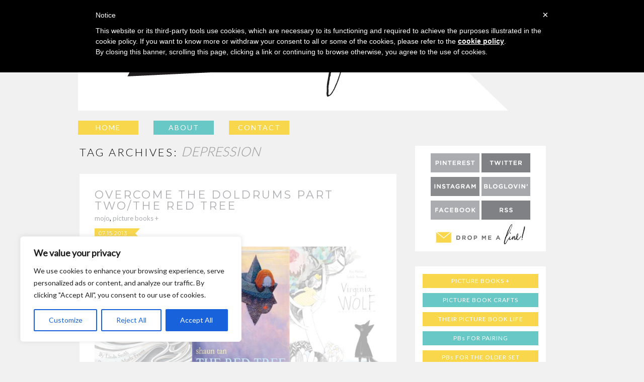

--- FILE ---
content_type: text/html; charset=UTF-8
request_url: https://thispicturebooklife.com/tag/depression/
body_size: 27323
content:
<!DOCTYPE html>
<html lang="en-US">
<head>
<script>
  (function(i,s,o,g,r,a,m){i['GoogleAnalyticsObject']=r;i[r]=i[r]||function(){
  (i[r].q=i[r].q||[]).push(arguments)},i[r].l=1*new Date();a=s.createElement(o),
  m=s.getElementsByTagName(o)[0];a.async=1;a.src=g;m.parentNode.insertBefore(a,m)
  })(window,document,'script','//www.google-analytics.com/analytics.js','ga');

  ga('create', 'UA-42159305-1', 'thispicturebooklife.com');
  ga('send', 'pageview');

</script>
<link href='https://fonts.googleapis.com/css?family=Lato:300,400|Montserrat' rel='stylesheet' type='text/css'>
<script>
//<![CDATA[
var bs_pinButtonURL = "http://i1124.photobucket.com/albums/l574/leap_design/This%20Picture%20Book%20Life/pin-it-button_zps0afddb29.png";
var bs_pinButtonPos = "topright";
var bs_pinPrefix = "";
var bs_pinSuffix = "";
//]]>
</script>
<script src='https://ajax.googleapis.com/ajax/libs/jquery/1.8.2/jquery.min.js' type='text/javascript'></script>
<script id='bs_pinOnHover' src='https://greenlava-code.googlecode.com/svn/trunk/publicscripts/bs_pinOnHoverv1_min.js' type='text/javascript'>
// This Pinterest Hover Button is brought to you by bloggersentral.com.
// Visit http://www.bloggersentral.com/2012/11/pinterest-pin-it-button-on-image-hover.html for details.
// Feel free to use and share, but please keep this notice intact.
</script>
<meta charset="UTF-8" />

<link rel="profile" href="https://gmpg.org/xfn/11" />
<link rel="stylesheet" type="text/css" media="all" href="https://thispicturebooklife.com/wp-content/themes/ThisPictureBookLife-WP/style.css" />
<link rel="pingback" href="https://thispicturebooklife.com/xmlrpc.php" />
<meta name='robots' content='index, follow, max-image-preview:large, max-snippet:-1, max-video-preview:-1' />
	<style>img:is([sizes="auto" i], [sizes^="auto," i]) { contain-intrinsic-size: 3000px 1500px }</style>
	
	<!-- This site is optimized with the Yoast SEO plugin v24.9 - https://yoast.com/wordpress/plugins/seo/ -->
	<title>depression Archives - This Picture Book Life</title>
	<link rel="canonical" href="https://thispicturebooklife.com/tag/depression/" />
	<meta property="og:locale" content="en_US" />
	<meta property="og:type" content="article" />
	<meta property="og:title" content="depression Archives - This Picture Book Life" />
	<meta property="og:url" content="https://thispicturebooklife.com/tag/depression/" />
	<meta property="og:site_name" content="This Picture Book Life" />
	<meta name="twitter:card" content="summary_large_image" />
	<script type="application/ld+json" class="yoast-schema-graph">{"@context":"https://schema.org","@graph":[{"@type":"CollectionPage","@id":"https://thispicturebooklife.com/tag/depression/","url":"https://thispicturebooklife.com/tag/depression/","name":"depression Archives - This Picture Book Life","isPartOf":{"@id":"https://thispicturebooklife.com/#website"},"primaryImageOfPage":{"@id":"https://thispicturebooklife.com/tag/depression/#primaryimage"},"image":{"@id":"https://thispicturebooklife.com/tag/depression/#primaryimage"},"thumbnailUrl":"https://i0.wp.com/thispicturebooklife.com/wp-content/uploads/2013/07/Screen-Shot-2013-07-14-at-5.53.38-PM.png?fit=%2C&ssl=1","breadcrumb":{"@id":"https://thispicturebooklife.com/tag/depression/#breadcrumb"},"inLanguage":"en-US"},{"@type":"ImageObject","inLanguage":"en-US","@id":"https://thispicturebooklife.com/tag/depression/#primaryimage","url":"https://i0.wp.com/thispicturebooklife.com/wp-content/uploads/2013/07/Screen-Shot-2013-07-14-at-5.53.38-PM.png?fit=%2C&ssl=1","contentUrl":"https://i0.wp.com/thispicturebooklife.com/wp-content/uploads/2013/07/Screen-Shot-2013-07-14-at-5.53.38-PM.png?fit=%2C&ssl=1"},{"@type":"BreadcrumbList","@id":"https://thispicturebooklife.com/tag/depression/#breadcrumb","itemListElement":[{"@type":"ListItem","position":1,"name":"Home","item":"https://thispicturebooklife.com/"},{"@type":"ListItem","position":2,"name":"depression"}]},{"@type":"WebSite","@id":"https://thispicturebooklife.com/#website","url":"https://thispicturebooklife.com/","name":"This Picture Book Life","description":"","potentialAction":[{"@type":"SearchAction","target":{"@type":"EntryPoint","urlTemplate":"https://thispicturebooklife.com/?s={search_term_string}"},"query-input":{"@type":"PropertyValueSpecification","valueRequired":true,"valueName":"search_term_string"}}],"inLanguage":"en-US"}]}</script>
	<!-- / Yoast SEO plugin. -->


<link rel='dns-prefetch' href='//secure.gravatar.com' />
<link rel='dns-prefetch' href='//platform-api.sharethis.com' />
<link rel='dns-prefetch' href='//stats.wp.com' />
<link rel='dns-prefetch' href='//use.fontawesome.com' />
<link rel='dns-prefetch' href='//widgets.wp.com' />
<link rel='dns-prefetch' href='//s0.wp.com' />
<link rel='dns-prefetch' href='//0.gravatar.com' />
<link rel='dns-prefetch' href='//1.gravatar.com' />
<link rel='dns-prefetch' href='//2.gravatar.com' />
<link rel='dns-prefetch' href='//jetpack.wordpress.com' />
<link rel='dns-prefetch' href='//public-api.wordpress.com' />
<link rel='dns-prefetch' href='//v0.wordpress.com' />
<link rel='preconnect' href='//i0.wp.com' />
<link rel="alternate" type="application/rss+xml" title="This Picture Book Life &raquo; Feed" href="https://thispicturebooklife.com/feed/" />
<link rel="alternate" type="application/rss+xml" title="This Picture Book Life &raquo; Comments Feed" href="https://thispicturebooklife.com/comments/feed/" />
<link rel="alternate" type="application/rss+xml" title="This Picture Book Life &raquo; depression Tag Feed" href="https://thispicturebooklife.com/tag/depression/feed/" />
<script type="text/javascript">
/* <![CDATA[ */
window._wpemojiSettings = {"baseUrl":"https:\/\/s.w.org\/images\/core\/emoji\/16.0.1\/72x72\/","ext":".png","svgUrl":"https:\/\/s.w.org\/images\/core\/emoji\/16.0.1\/svg\/","svgExt":".svg","source":{"concatemoji":"https:\/\/thispicturebooklife.com\/wp-includes\/js\/wp-emoji-release.min.js?ver=6.8.3"}};
/*! This file is auto-generated */
!function(s,n){var o,i,e;function c(e){try{var t={supportTests:e,timestamp:(new Date).valueOf()};sessionStorage.setItem(o,JSON.stringify(t))}catch(e){}}function p(e,t,n){e.clearRect(0,0,e.canvas.width,e.canvas.height),e.fillText(t,0,0);var t=new Uint32Array(e.getImageData(0,0,e.canvas.width,e.canvas.height).data),a=(e.clearRect(0,0,e.canvas.width,e.canvas.height),e.fillText(n,0,0),new Uint32Array(e.getImageData(0,0,e.canvas.width,e.canvas.height).data));return t.every(function(e,t){return e===a[t]})}function u(e,t){e.clearRect(0,0,e.canvas.width,e.canvas.height),e.fillText(t,0,0);for(var n=e.getImageData(16,16,1,1),a=0;a<n.data.length;a++)if(0!==n.data[a])return!1;return!0}function f(e,t,n,a){switch(t){case"flag":return n(e,"\ud83c\udff3\ufe0f\u200d\u26a7\ufe0f","\ud83c\udff3\ufe0f\u200b\u26a7\ufe0f")?!1:!n(e,"\ud83c\udde8\ud83c\uddf6","\ud83c\udde8\u200b\ud83c\uddf6")&&!n(e,"\ud83c\udff4\udb40\udc67\udb40\udc62\udb40\udc65\udb40\udc6e\udb40\udc67\udb40\udc7f","\ud83c\udff4\u200b\udb40\udc67\u200b\udb40\udc62\u200b\udb40\udc65\u200b\udb40\udc6e\u200b\udb40\udc67\u200b\udb40\udc7f");case"emoji":return!a(e,"\ud83e\udedf")}return!1}function g(e,t,n,a){var r="undefined"!=typeof WorkerGlobalScope&&self instanceof WorkerGlobalScope?new OffscreenCanvas(300,150):s.createElement("canvas"),o=r.getContext("2d",{willReadFrequently:!0}),i=(o.textBaseline="top",o.font="600 32px Arial",{});return e.forEach(function(e){i[e]=t(o,e,n,a)}),i}function t(e){var t=s.createElement("script");t.src=e,t.defer=!0,s.head.appendChild(t)}"undefined"!=typeof Promise&&(o="wpEmojiSettingsSupports",i=["flag","emoji"],n.supports={everything:!0,everythingExceptFlag:!0},e=new Promise(function(e){s.addEventListener("DOMContentLoaded",e,{once:!0})}),new Promise(function(t){var n=function(){try{var e=JSON.parse(sessionStorage.getItem(o));if("object"==typeof e&&"number"==typeof e.timestamp&&(new Date).valueOf()<e.timestamp+604800&&"object"==typeof e.supportTests)return e.supportTests}catch(e){}return null}();if(!n){if("undefined"!=typeof Worker&&"undefined"!=typeof OffscreenCanvas&&"undefined"!=typeof URL&&URL.createObjectURL&&"undefined"!=typeof Blob)try{var e="postMessage("+g.toString()+"("+[JSON.stringify(i),f.toString(),p.toString(),u.toString()].join(",")+"));",a=new Blob([e],{type:"text/javascript"}),r=new Worker(URL.createObjectURL(a),{name:"wpTestEmojiSupports"});return void(r.onmessage=function(e){c(n=e.data),r.terminate(),t(n)})}catch(e){}c(n=g(i,f,p,u))}t(n)}).then(function(e){for(var t in e)n.supports[t]=e[t],n.supports.everything=n.supports.everything&&n.supports[t],"flag"!==t&&(n.supports.everythingExceptFlag=n.supports.everythingExceptFlag&&n.supports[t]);n.supports.everythingExceptFlag=n.supports.everythingExceptFlag&&!n.supports.flag,n.DOMReady=!1,n.readyCallback=function(){n.DOMReady=!0}}).then(function(){return e}).then(function(){var e;n.supports.everything||(n.readyCallback(),(e=n.source||{}).concatemoji?t(e.concatemoji):e.wpemoji&&e.twemoji&&(t(e.twemoji),t(e.wpemoji)))}))}((window,document),window._wpemojiSettings);
/* ]]> */
</script>
<style id='wp-emoji-styles-inline-css' type='text/css'>

	img.wp-smiley, img.emoji {
		display: inline !important;
		border: none !important;
		box-shadow: none !important;
		height: 1em !important;
		width: 1em !important;
		margin: 0 0.07em !important;
		vertical-align: -0.1em !important;
		background: none !important;
		padding: 0 !important;
	}
</style>
<link rel='stylesheet' id='wp-block-library-css' href='https://thispicturebooklife.com/wp-includes/css/dist/block-library/style.min.css?ver=6.8.3' type='text/css' media='all' />
<style id='wp-block-library-theme-inline-css' type='text/css'>
.wp-block-audio :where(figcaption){color:#555;font-size:13px;text-align:center}.is-dark-theme .wp-block-audio :where(figcaption){color:#ffffffa6}.wp-block-audio{margin:0 0 1em}.wp-block-code{border:1px solid #ccc;border-radius:4px;font-family:Menlo,Consolas,monaco,monospace;padding:.8em 1em}.wp-block-embed :where(figcaption){color:#555;font-size:13px;text-align:center}.is-dark-theme .wp-block-embed :where(figcaption){color:#ffffffa6}.wp-block-embed{margin:0 0 1em}.blocks-gallery-caption{color:#555;font-size:13px;text-align:center}.is-dark-theme .blocks-gallery-caption{color:#ffffffa6}:root :where(.wp-block-image figcaption){color:#555;font-size:13px;text-align:center}.is-dark-theme :root :where(.wp-block-image figcaption){color:#ffffffa6}.wp-block-image{margin:0 0 1em}.wp-block-pullquote{border-bottom:4px solid;border-top:4px solid;color:currentColor;margin-bottom:1.75em}.wp-block-pullquote cite,.wp-block-pullquote footer,.wp-block-pullquote__citation{color:currentColor;font-size:.8125em;font-style:normal;text-transform:uppercase}.wp-block-quote{border-left:.25em solid;margin:0 0 1.75em;padding-left:1em}.wp-block-quote cite,.wp-block-quote footer{color:currentColor;font-size:.8125em;font-style:normal;position:relative}.wp-block-quote:where(.has-text-align-right){border-left:none;border-right:.25em solid;padding-left:0;padding-right:1em}.wp-block-quote:where(.has-text-align-center){border:none;padding-left:0}.wp-block-quote.is-large,.wp-block-quote.is-style-large,.wp-block-quote:where(.is-style-plain){border:none}.wp-block-search .wp-block-search__label{font-weight:700}.wp-block-search__button{border:1px solid #ccc;padding:.375em .625em}:where(.wp-block-group.has-background){padding:1.25em 2.375em}.wp-block-separator.has-css-opacity{opacity:.4}.wp-block-separator{border:none;border-bottom:2px solid;margin-left:auto;margin-right:auto}.wp-block-separator.has-alpha-channel-opacity{opacity:1}.wp-block-separator:not(.is-style-wide):not(.is-style-dots){width:100px}.wp-block-separator.has-background:not(.is-style-dots){border-bottom:none;height:1px}.wp-block-separator.has-background:not(.is-style-wide):not(.is-style-dots){height:2px}.wp-block-table{margin:0 0 1em}.wp-block-table td,.wp-block-table th{word-break:normal}.wp-block-table :where(figcaption){color:#555;font-size:13px;text-align:center}.is-dark-theme .wp-block-table :where(figcaption){color:#ffffffa6}.wp-block-video :where(figcaption){color:#555;font-size:13px;text-align:center}.is-dark-theme .wp-block-video :where(figcaption){color:#ffffffa6}.wp-block-video{margin:0 0 1em}:root :where(.wp-block-template-part.has-background){margin-bottom:0;margin-top:0;padding:1.25em 2.375em}
</style>
<style id='classic-theme-styles-inline-css' type='text/css'>
/*! This file is auto-generated */
.wp-block-button__link{color:#fff;background-color:#32373c;border-radius:9999px;box-shadow:none;text-decoration:none;padding:calc(.667em + 2px) calc(1.333em + 2px);font-size:1.125em}.wp-block-file__button{background:#32373c;color:#fff;text-decoration:none}
</style>
<link rel='stylesheet' id='mediaelement-css' href='https://thispicturebooklife.com/wp-includes/js/mediaelement/mediaelementplayer-legacy.min.css?ver=4.2.17' type='text/css' media='all' />
<link rel='stylesheet' id='wp-mediaelement-css' href='https://thispicturebooklife.com/wp-includes/js/mediaelement/wp-mediaelement.min.css?ver=6.8.3' type='text/css' media='all' />
<style id='jetpack-sharing-buttons-style-inline-css' type='text/css'>
.jetpack-sharing-buttons__services-list{display:flex;flex-direction:row;flex-wrap:wrap;gap:0;list-style-type:none;margin:5px;padding:0}.jetpack-sharing-buttons__services-list.has-small-icon-size{font-size:12px}.jetpack-sharing-buttons__services-list.has-normal-icon-size{font-size:16px}.jetpack-sharing-buttons__services-list.has-large-icon-size{font-size:24px}.jetpack-sharing-buttons__services-list.has-huge-icon-size{font-size:36px}@media print{.jetpack-sharing-buttons__services-list{display:none!important}}.editor-styles-wrapper .wp-block-jetpack-sharing-buttons{gap:0;padding-inline-start:0}ul.jetpack-sharing-buttons__services-list.has-background{padding:1.25em 2.375em}
</style>
<style id='global-styles-inline-css' type='text/css'>
:root{--wp--preset--aspect-ratio--square: 1;--wp--preset--aspect-ratio--4-3: 4/3;--wp--preset--aspect-ratio--3-4: 3/4;--wp--preset--aspect-ratio--3-2: 3/2;--wp--preset--aspect-ratio--2-3: 2/3;--wp--preset--aspect-ratio--16-9: 16/9;--wp--preset--aspect-ratio--9-16: 9/16;--wp--preset--color--black: #000;--wp--preset--color--cyan-bluish-gray: #abb8c3;--wp--preset--color--white: #fff;--wp--preset--color--pale-pink: #f78da7;--wp--preset--color--vivid-red: #cf2e2e;--wp--preset--color--luminous-vivid-orange: #ff6900;--wp--preset--color--luminous-vivid-amber: #fcb900;--wp--preset--color--light-green-cyan: #7bdcb5;--wp--preset--color--vivid-green-cyan: #00d084;--wp--preset--color--pale-cyan-blue: #8ed1fc;--wp--preset--color--vivid-cyan-blue: #0693e3;--wp--preset--color--vivid-purple: #9b51e0;--wp--preset--color--blue: #0066cc;--wp--preset--color--medium-gray: #666;--wp--preset--color--light-gray: #f1f1f1;--wp--preset--gradient--vivid-cyan-blue-to-vivid-purple: linear-gradient(135deg,rgba(6,147,227,1) 0%,rgb(155,81,224) 100%);--wp--preset--gradient--light-green-cyan-to-vivid-green-cyan: linear-gradient(135deg,rgb(122,220,180) 0%,rgb(0,208,130) 100%);--wp--preset--gradient--luminous-vivid-amber-to-luminous-vivid-orange: linear-gradient(135deg,rgba(252,185,0,1) 0%,rgba(255,105,0,1) 100%);--wp--preset--gradient--luminous-vivid-orange-to-vivid-red: linear-gradient(135deg,rgba(255,105,0,1) 0%,rgb(207,46,46) 100%);--wp--preset--gradient--very-light-gray-to-cyan-bluish-gray: linear-gradient(135deg,rgb(238,238,238) 0%,rgb(169,184,195) 100%);--wp--preset--gradient--cool-to-warm-spectrum: linear-gradient(135deg,rgb(74,234,220) 0%,rgb(151,120,209) 20%,rgb(207,42,186) 40%,rgb(238,44,130) 60%,rgb(251,105,98) 80%,rgb(254,248,76) 100%);--wp--preset--gradient--blush-light-purple: linear-gradient(135deg,rgb(255,206,236) 0%,rgb(152,150,240) 100%);--wp--preset--gradient--blush-bordeaux: linear-gradient(135deg,rgb(254,205,165) 0%,rgb(254,45,45) 50%,rgb(107,0,62) 100%);--wp--preset--gradient--luminous-dusk: linear-gradient(135deg,rgb(255,203,112) 0%,rgb(199,81,192) 50%,rgb(65,88,208) 100%);--wp--preset--gradient--pale-ocean: linear-gradient(135deg,rgb(255,245,203) 0%,rgb(182,227,212) 50%,rgb(51,167,181) 100%);--wp--preset--gradient--electric-grass: linear-gradient(135deg,rgb(202,248,128) 0%,rgb(113,206,126) 100%);--wp--preset--gradient--midnight: linear-gradient(135deg,rgb(2,3,129) 0%,rgb(40,116,252) 100%);--wp--preset--font-size--small: 13px;--wp--preset--font-size--medium: 20px;--wp--preset--font-size--large: 36px;--wp--preset--font-size--x-large: 42px;--wp--preset--spacing--20: 0.44rem;--wp--preset--spacing--30: 0.67rem;--wp--preset--spacing--40: 1rem;--wp--preset--spacing--50: 1.5rem;--wp--preset--spacing--60: 2.25rem;--wp--preset--spacing--70: 3.38rem;--wp--preset--spacing--80: 5.06rem;--wp--preset--shadow--natural: 6px 6px 9px rgba(0, 0, 0, 0.2);--wp--preset--shadow--deep: 12px 12px 50px rgba(0, 0, 0, 0.4);--wp--preset--shadow--sharp: 6px 6px 0px rgba(0, 0, 0, 0.2);--wp--preset--shadow--outlined: 6px 6px 0px -3px rgba(255, 255, 255, 1), 6px 6px rgba(0, 0, 0, 1);--wp--preset--shadow--crisp: 6px 6px 0px rgba(0, 0, 0, 1);}:where(.is-layout-flex){gap: 0.5em;}:where(.is-layout-grid){gap: 0.5em;}body .is-layout-flex{display: flex;}.is-layout-flex{flex-wrap: wrap;align-items: center;}.is-layout-flex > :is(*, div){margin: 0;}body .is-layout-grid{display: grid;}.is-layout-grid > :is(*, div){margin: 0;}:where(.wp-block-columns.is-layout-flex){gap: 2em;}:where(.wp-block-columns.is-layout-grid){gap: 2em;}:where(.wp-block-post-template.is-layout-flex){gap: 1.25em;}:where(.wp-block-post-template.is-layout-grid){gap: 1.25em;}.has-black-color{color: var(--wp--preset--color--black) !important;}.has-cyan-bluish-gray-color{color: var(--wp--preset--color--cyan-bluish-gray) !important;}.has-white-color{color: var(--wp--preset--color--white) !important;}.has-pale-pink-color{color: var(--wp--preset--color--pale-pink) !important;}.has-vivid-red-color{color: var(--wp--preset--color--vivid-red) !important;}.has-luminous-vivid-orange-color{color: var(--wp--preset--color--luminous-vivid-orange) !important;}.has-luminous-vivid-amber-color{color: var(--wp--preset--color--luminous-vivid-amber) !important;}.has-light-green-cyan-color{color: var(--wp--preset--color--light-green-cyan) !important;}.has-vivid-green-cyan-color{color: var(--wp--preset--color--vivid-green-cyan) !important;}.has-pale-cyan-blue-color{color: var(--wp--preset--color--pale-cyan-blue) !important;}.has-vivid-cyan-blue-color{color: var(--wp--preset--color--vivid-cyan-blue) !important;}.has-vivid-purple-color{color: var(--wp--preset--color--vivid-purple) !important;}.has-black-background-color{background-color: var(--wp--preset--color--black) !important;}.has-cyan-bluish-gray-background-color{background-color: var(--wp--preset--color--cyan-bluish-gray) !important;}.has-white-background-color{background-color: var(--wp--preset--color--white) !important;}.has-pale-pink-background-color{background-color: var(--wp--preset--color--pale-pink) !important;}.has-vivid-red-background-color{background-color: var(--wp--preset--color--vivid-red) !important;}.has-luminous-vivid-orange-background-color{background-color: var(--wp--preset--color--luminous-vivid-orange) !important;}.has-luminous-vivid-amber-background-color{background-color: var(--wp--preset--color--luminous-vivid-amber) !important;}.has-light-green-cyan-background-color{background-color: var(--wp--preset--color--light-green-cyan) !important;}.has-vivid-green-cyan-background-color{background-color: var(--wp--preset--color--vivid-green-cyan) !important;}.has-pale-cyan-blue-background-color{background-color: var(--wp--preset--color--pale-cyan-blue) !important;}.has-vivid-cyan-blue-background-color{background-color: var(--wp--preset--color--vivid-cyan-blue) !important;}.has-vivid-purple-background-color{background-color: var(--wp--preset--color--vivid-purple) !important;}.has-black-border-color{border-color: var(--wp--preset--color--black) !important;}.has-cyan-bluish-gray-border-color{border-color: var(--wp--preset--color--cyan-bluish-gray) !important;}.has-white-border-color{border-color: var(--wp--preset--color--white) !important;}.has-pale-pink-border-color{border-color: var(--wp--preset--color--pale-pink) !important;}.has-vivid-red-border-color{border-color: var(--wp--preset--color--vivid-red) !important;}.has-luminous-vivid-orange-border-color{border-color: var(--wp--preset--color--luminous-vivid-orange) !important;}.has-luminous-vivid-amber-border-color{border-color: var(--wp--preset--color--luminous-vivid-amber) !important;}.has-light-green-cyan-border-color{border-color: var(--wp--preset--color--light-green-cyan) !important;}.has-vivid-green-cyan-border-color{border-color: var(--wp--preset--color--vivid-green-cyan) !important;}.has-pale-cyan-blue-border-color{border-color: var(--wp--preset--color--pale-cyan-blue) !important;}.has-vivid-cyan-blue-border-color{border-color: var(--wp--preset--color--vivid-cyan-blue) !important;}.has-vivid-purple-border-color{border-color: var(--wp--preset--color--vivid-purple) !important;}.has-vivid-cyan-blue-to-vivid-purple-gradient-background{background: var(--wp--preset--gradient--vivid-cyan-blue-to-vivid-purple) !important;}.has-light-green-cyan-to-vivid-green-cyan-gradient-background{background: var(--wp--preset--gradient--light-green-cyan-to-vivid-green-cyan) !important;}.has-luminous-vivid-amber-to-luminous-vivid-orange-gradient-background{background: var(--wp--preset--gradient--luminous-vivid-amber-to-luminous-vivid-orange) !important;}.has-luminous-vivid-orange-to-vivid-red-gradient-background{background: var(--wp--preset--gradient--luminous-vivid-orange-to-vivid-red) !important;}.has-very-light-gray-to-cyan-bluish-gray-gradient-background{background: var(--wp--preset--gradient--very-light-gray-to-cyan-bluish-gray) !important;}.has-cool-to-warm-spectrum-gradient-background{background: var(--wp--preset--gradient--cool-to-warm-spectrum) !important;}.has-blush-light-purple-gradient-background{background: var(--wp--preset--gradient--blush-light-purple) !important;}.has-blush-bordeaux-gradient-background{background: var(--wp--preset--gradient--blush-bordeaux) !important;}.has-luminous-dusk-gradient-background{background: var(--wp--preset--gradient--luminous-dusk) !important;}.has-pale-ocean-gradient-background{background: var(--wp--preset--gradient--pale-ocean) !important;}.has-electric-grass-gradient-background{background: var(--wp--preset--gradient--electric-grass) !important;}.has-midnight-gradient-background{background: var(--wp--preset--gradient--midnight) !important;}.has-small-font-size{font-size: var(--wp--preset--font-size--small) !important;}.has-medium-font-size{font-size: var(--wp--preset--font-size--medium) !important;}.has-large-font-size{font-size: var(--wp--preset--font-size--large) !important;}.has-x-large-font-size{font-size: var(--wp--preset--font-size--x-large) !important;}
:where(.wp-block-post-template.is-layout-flex){gap: 1.25em;}:where(.wp-block-post-template.is-layout-grid){gap: 1.25em;}
:where(.wp-block-columns.is-layout-flex){gap: 2em;}:where(.wp-block-columns.is-layout-grid){gap: 2em;}
:root :where(.wp-block-pullquote){font-size: 1.5em;line-height: 1.6;}
</style>
<link rel='stylesheet' id='jpibfi-style-css' href='https://thispicturebooklife.com/wp-content/plugins/jquery-pin-it-button-for-images/css/client.css?ver=3.0.6' type='text/css' media='all' />
<link rel='stylesheet' id='font-awesome-css' href='https://use.fontawesome.com/releases/v5.5.0/css/all.css?ver=5.5.0' type='text/css' media='all' />
<link rel='stylesheet' id='mc4wp-form-basic-css' href='https://thispicturebooklife.com/wp-content/plugins/mailchimp-for-wp/assets/css/form-basic.css?ver=4.10.3' type='text/css' media='all' />
<link rel='stylesheet' id='twentyten-block-style-css' href='https://thispicturebooklife.com/wp-content/themes/twentyten/blocks.css?ver=20190704' type='text/css' media='all' />
<link rel='stylesheet' id='jetpack_likes-css' href='https://thispicturebooklife.com/wp-content/plugins/jetpack/modules/likes/style.css?ver=14.5' type='text/css' media='all' />
<style id='akismet-widget-style-inline-css' type='text/css'>

			.a-stats {
				--akismet-color-mid-green: #357b49;
				--akismet-color-white: #fff;
				--akismet-color-light-grey: #f6f7f7;

				max-width: 350px;
				width: auto;
			}

			.a-stats * {
				all: unset;
				box-sizing: border-box;
			}

			.a-stats strong {
				font-weight: 600;
			}

			.a-stats a.a-stats__link,
			.a-stats a.a-stats__link:visited,
			.a-stats a.a-stats__link:active {
				background: var(--akismet-color-mid-green);
				border: none;
				box-shadow: none;
				border-radius: 8px;
				color: var(--akismet-color-white);
				cursor: pointer;
				display: block;
				font-family: -apple-system, BlinkMacSystemFont, 'Segoe UI', 'Roboto', 'Oxygen-Sans', 'Ubuntu', 'Cantarell', 'Helvetica Neue', sans-serif;
				font-weight: 500;
				padding: 12px;
				text-align: center;
				text-decoration: none;
				transition: all 0.2s ease;
			}

			/* Extra specificity to deal with TwentyTwentyOne focus style */
			.widget .a-stats a.a-stats__link:focus {
				background: var(--akismet-color-mid-green);
				color: var(--akismet-color-white);
				text-decoration: none;
			}

			.a-stats a.a-stats__link:hover {
				filter: brightness(110%);
				box-shadow: 0 4px 12px rgba(0, 0, 0, 0.06), 0 0 2px rgba(0, 0, 0, 0.16);
			}

			.a-stats .count {
				color: var(--akismet-color-white);
				display: block;
				font-size: 1.5em;
				line-height: 1.4;
				padding: 0 13px;
				white-space: nowrap;
			}
		
</style>
<link rel='stylesheet' id='sharedaddy-css' href='https://thispicturebooklife.com/wp-content/plugins/jetpack/modules/sharedaddy/sharing.css?ver=14.5' type='text/css' media='all' />
<link rel='stylesheet' id='social-logos-css' href='https://thispicturebooklife.com/wp-content/plugins/jetpack/_inc/social-logos/social-logos.min.css?ver=14.5' type='text/css' media='all' />
<script type="text/javascript" id="cookie-law-info-js-extra">
/* <![CDATA[ */
var _ckyConfig = {"_ipData":[],"_assetsURL":"https:\/\/thispicturebooklife.com\/wp-content\/plugins\/cookie-law-info\/lite\/frontend\/images\/","_publicURL":"https:\/\/thispicturebooklife.com","_expiry":"365","_categories":[{"name":"Necessary","slug":"necessary","isNecessary":true,"ccpaDoNotSell":true,"cookies":[],"active":true,"defaultConsent":{"gdpr":true,"ccpa":true}},{"name":"Functional","slug":"functional","isNecessary":false,"ccpaDoNotSell":true,"cookies":[],"active":true,"defaultConsent":{"gdpr":false,"ccpa":false}},{"name":"Analytics","slug":"analytics","isNecessary":false,"ccpaDoNotSell":true,"cookies":[],"active":true,"defaultConsent":{"gdpr":false,"ccpa":false}},{"name":"Performance","slug":"performance","isNecessary":false,"ccpaDoNotSell":true,"cookies":[],"active":true,"defaultConsent":{"gdpr":false,"ccpa":false}},{"name":"Advertisement","slug":"advertisement","isNecessary":false,"ccpaDoNotSell":true,"cookies":[],"active":true,"defaultConsent":{"gdpr":false,"ccpa":false}}],"_activeLaw":"gdpr","_rootDomain":"","_block":"1","_showBanner":"1","_bannerConfig":{"settings":{"type":"box","preferenceCenterType":"popup","position":"bottom-left","applicableLaw":"gdpr"},"behaviours":{"reloadBannerOnAccept":false,"loadAnalyticsByDefault":false,"animations":{"onLoad":"animate","onHide":"sticky"}},"config":{"revisitConsent":{"status":true,"tag":"revisit-consent","position":"bottom-left","meta":{"url":"#"},"styles":{"background-color":"#0056A7"},"elements":{"title":{"type":"text","tag":"revisit-consent-title","status":true,"styles":{"color":"#0056a7"}}}},"preferenceCenter":{"toggle":{"status":true,"tag":"detail-category-toggle","type":"toggle","states":{"active":{"styles":{"background-color":"#1863DC"}},"inactive":{"styles":{"background-color":"#D0D5D2"}}}}},"categoryPreview":{"status":false,"toggle":{"status":true,"tag":"detail-category-preview-toggle","type":"toggle","states":{"active":{"styles":{"background-color":"#1863DC"}},"inactive":{"styles":{"background-color":"#D0D5D2"}}}}},"videoPlaceholder":{"status":true,"styles":{"background-color":"#000000","border-color":"#000000","color":"#ffffff"}},"readMore":{"status":false,"tag":"readmore-button","type":"link","meta":{"noFollow":true,"newTab":true},"styles":{"color":"#1863DC","background-color":"transparent","border-color":"transparent"}},"auditTable":{"status":true},"optOption":{"status":true,"toggle":{"status":true,"tag":"optout-option-toggle","type":"toggle","states":{"active":{"styles":{"background-color":"#1863dc"}},"inactive":{"styles":{"background-color":"#FFFFFF"}}}}}}},"_version":"3.2.10","_logConsent":"1","_tags":[{"tag":"accept-button","styles":{"color":"#FFFFFF","background-color":"#1863DC","border-color":"#1863DC"}},{"tag":"reject-button","styles":{"color":"#1863DC","background-color":"transparent","border-color":"#1863DC"}},{"tag":"settings-button","styles":{"color":"#1863DC","background-color":"transparent","border-color":"#1863DC"}},{"tag":"readmore-button","styles":{"color":"#1863DC","background-color":"transparent","border-color":"transparent"}},{"tag":"donotsell-button","styles":{"color":"#1863DC","background-color":"transparent","border-color":"transparent"}},{"tag":"accept-button","styles":{"color":"#FFFFFF","background-color":"#1863DC","border-color":"#1863DC"}},{"tag":"revisit-consent","styles":{"background-color":"#0056A7"}}],"_shortCodes":[{"key":"cky_readmore","content":"<a href=\"#\" class=\"cky-policy\" aria-label=\"Cookie Policy\" target=\"_blank\" rel=\"noopener\" data-cky-tag=\"readmore-button\">Cookie Policy<\/a>","tag":"readmore-button","status":false,"attributes":{"rel":"nofollow","target":"_blank"}},{"key":"cky_show_desc","content":"<button class=\"cky-show-desc-btn\" data-cky-tag=\"show-desc-button\" aria-label=\"Show more\">Show more<\/button>","tag":"show-desc-button","status":true,"attributes":[]},{"key":"cky_hide_desc","content":"<button class=\"cky-show-desc-btn\" data-cky-tag=\"hide-desc-button\" aria-label=\"Show less\">Show less<\/button>","tag":"hide-desc-button","status":true,"attributes":[]},{"key":"cky_category_toggle_label","content":"[cky_{{status}}_category_label] [cky_preference_{{category_slug}}_title]","tag":"","status":true,"attributes":[]},{"key":"cky_enable_category_label","content":"Enable","tag":"","status":true,"attributes":[]},{"key":"cky_disable_category_label","content":"Disable","tag":"","status":true,"attributes":[]},{"key":"cky_video_placeholder","content":"<div class=\"video-placeholder-normal\" data-cky-tag=\"video-placeholder\" id=\"[UNIQUEID]\"><p class=\"video-placeholder-text-normal\" data-cky-tag=\"placeholder-title\">Please accept cookies to access this content<\/p><\/div>","tag":"","status":true,"attributes":[]},{"key":"cky_enable_optout_label","content":"Enable","tag":"","status":true,"attributes":[]},{"key":"cky_disable_optout_label","content":"Disable","tag":"","status":true,"attributes":[]},{"key":"cky_optout_toggle_label","content":"[cky_{{status}}_optout_label] [cky_optout_option_title]","tag":"","status":true,"attributes":[]},{"key":"cky_optout_option_title","content":"Do Not Sell or Share My Personal Information","tag":"","status":true,"attributes":[]},{"key":"cky_optout_close_label","content":"Close","tag":"","status":true,"attributes":[]}],"_rtl":"","_language":"en","_providersToBlock":[]};
var _ckyStyles = {"css":".cky-overlay{background: #000000; opacity: 0.4; position: fixed; top: 0; left: 0; width: 100%; height: 100%; z-index: 99999999;}.cky-hide{display: none;}.cky-btn-revisit-wrapper{display: flex; align-items: center; justify-content: center; background: #0056a7; width: 45px; height: 45px; border-radius: 50%; position: fixed; z-index: 999999; cursor: pointer;}.cky-revisit-bottom-left{bottom: 15px; left: 15px;}.cky-revisit-bottom-right{bottom: 15px; right: 15px;}.cky-btn-revisit-wrapper .cky-btn-revisit{display: flex; align-items: center; justify-content: center; background: none; border: none; cursor: pointer; position: relative; margin: 0; padding: 0;}.cky-btn-revisit-wrapper .cky-btn-revisit img{max-width: fit-content; margin: 0; height: 30px; width: 30px;}.cky-revisit-bottom-left:hover::before{content: attr(data-tooltip); position: absolute; background: #4e4b66; color: #ffffff; left: calc(100% + 7px); font-size: 12px; line-height: 16px; width: max-content; padding: 4px 8px; border-radius: 4px;}.cky-revisit-bottom-left:hover::after{position: absolute; content: \"\"; border: 5px solid transparent; left: calc(100% + 2px); border-left-width: 0; border-right-color: #4e4b66;}.cky-revisit-bottom-right:hover::before{content: attr(data-tooltip); position: absolute; background: #4e4b66; color: #ffffff; right: calc(100% + 7px); font-size: 12px; line-height: 16px; width: max-content; padding: 4px 8px; border-radius: 4px;}.cky-revisit-bottom-right:hover::after{position: absolute; content: \"\"; border: 5px solid transparent; right: calc(100% + 2px); border-right-width: 0; border-left-color: #4e4b66;}.cky-revisit-hide{display: none;}.cky-consent-container{position: fixed; width: 440px; box-sizing: border-box; z-index: 9999999; border-radius: 6px;}.cky-consent-container .cky-consent-bar{background: #ffffff; border: 1px solid; padding: 20px 26px; box-shadow: 0 -1px 10px 0 #acabab4d; border-radius: 6px;}.cky-box-bottom-left{bottom: 40px; left: 40px;}.cky-box-bottom-right{bottom: 40px; right: 40px;}.cky-box-top-left{top: 40px; left: 40px;}.cky-box-top-right{top: 40px; right: 40px;}.cky-custom-brand-logo-wrapper .cky-custom-brand-logo{width: 100px; height: auto; margin: 0 0 12px 0;}.cky-notice .cky-title{color: #212121; font-weight: 700; font-size: 18px; line-height: 24px; margin: 0 0 12px 0;}.cky-notice-des *,.cky-preference-content-wrapper *,.cky-accordion-header-des *,.cky-gpc-wrapper .cky-gpc-desc *{font-size: 14px;}.cky-notice-des{color: #212121; font-size: 14px; line-height: 24px; font-weight: 400;}.cky-notice-des img{height: 25px; width: 25px;}.cky-consent-bar .cky-notice-des p,.cky-gpc-wrapper .cky-gpc-desc p,.cky-preference-body-wrapper .cky-preference-content-wrapper p,.cky-accordion-header-wrapper .cky-accordion-header-des p,.cky-cookie-des-table li div:last-child p{color: inherit; margin-top: 0; overflow-wrap: break-word;}.cky-notice-des P:last-child,.cky-preference-content-wrapper p:last-child,.cky-cookie-des-table li div:last-child p:last-child,.cky-gpc-wrapper .cky-gpc-desc p:last-child{margin-bottom: 0;}.cky-notice-des a.cky-policy,.cky-notice-des button.cky-policy{font-size: 14px; color: #1863dc; white-space: nowrap; cursor: pointer; background: transparent; border: 1px solid; text-decoration: underline;}.cky-notice-des button.cky-policy{padding: 0;}.cky-notice-des a.cky-policy:focus-visible,.cky-notice-des button.cky-policy:focus-visible,.cky-preference-content-wrapper .cky-show-desc-btn:focus-visible,.cky-accordion-header .cky-accordion-btn:focus-visible,.cky-preference-header .cky-btn-close:focus-visible,.cky-switch input[type=\"checkbox\"]:focus-visible,.cky-footer-wrapper a:focus-visible,.cky-btn:focus-visible{outline: 2px solid #1863dc; outline-offset: 2px;}.cky-btn:focus:not(:focus-visible),.cky-accordion-header .cky-accordion-btn:focus:not(:focus-visible),.cky-preference-content-wrapper .cky-show-desc-btn:focus:not(:focus-visible),.cky-btn-revisit-wrapper .cky-btn-revisit:focus:not(:focus-visible),.cky-preference-header .cky-btn-close:focus:not(:focus-visible),.cky-consent-bar .cky-banner-btn-close:focus:not(:focus-visible){outline: 0;}button.cky-show-desc-btn:not(:hover):not(:active){color: #1863dc; background: transparent;}button.cky-accordion-btn:not(:hover):not(:active),button.cky-banner-btn-close:not(:hover):not(:active),button.cky-btn-revisit:not(:hover):not(:active),button.cky-btn-close:not(:hover):not(:active){background: transparent;}.cky-consent-bar button:hover,.cky-modal.cky-modal-open button:hover,.cky-consent-bar button:focus,.cky-modal.cky-modal-open button:focus{text-decoration: none;}.cky-notice-btn-wrapper{display: flex; justify-content: flex-start; align-items: center; flex-wrap: wrap; margin-top: 16px;}.cky-notice-btn-wrapper .cky-btn{text-shadow: none; box-shadow: none;}.cky-btn{flex: auto; max-width: 100%; font-size: 14px; font-family: inherit; line-height: 24px; padding: 8px; font-weight: 500; margin: 0 8px 0 0; border-radius: 2px; cursor: pointer; text-align: center; text-transform: none; min-height: 0;}.cky-btn:hover{opacity: 0.8;}.cky-btn-customize{color: #1863dc; background: transparent; border: 2px solid #1863dc;}.cky-btn-reject{color: #1863dc; background: transparent; border: 2px solid #1863dc;}.cky-btn-accept{background: #1863dc; color: #ffffff; border: 2px solid #1863dc;}.cky-btn:last-child{margin-right: 0;}@media (max-width: 576px){.cky-box-bottom-left{bottom: 0; left: 0;}.cky-box-bottom-right{bottom: 0; right: 0;}.cky-box-top-left{top: 0; left: 0;}.cky-box-top-right{top: 0; right: 0;}}@media (max-width: 440px){.cky-box-bottom-left, .cky-box-bottom-right, .cky-box-top-left, .cky-box-top-right{width: 100%; max-width: 100%;}.cky-consent-container .cky-consent-bar{padding: 20px 0;}.cky-custom-brand-logo-wrapper, .cky-notice .cky-title, .cky-notice-des, .cky-notice-btn-wrapper{padding: 0 24px;}.cky-notice-des{max-height: 40vh; overflow-y: scroll;}.cky-notice-btn-wrapper{flex-direction: column; margin-top: 0;}.cky-btn{width: 100%; margin: 10px 0 0 0;}.cky-notice-btn-wrapper .cky-btn-customize{order: 2;}.cky-notice-btn-wrapper .cky-btn-reject{order: 3;}.cky-notice-btn-wrapper .cky-btn-accept{order: 1; margin-top: 16px;}}@media (max-width: 352px){.cky-notice .cky-title{font-size: 16px;}.cky-notice-des *{font-size: 12px;}.cky-notice-des, .cky-btn{font-size: 12px;}}.cky-modal.cky-modal-open{display: flex; visibility: visible; -webkit-transform: translate(-50%, -50%); -moz-transform: translate(-50%, -50%); -ms-transform: translate(-50%, -50%); -o-transform: translate(-50%, -50%); transform: translate(-50%, -50%); top: 50%; left: 50%; transition: all 1s ease;}.cky-modal{box-shadow: 0 32px 68px rgba(0, 0, 0, 0.3); margin: 0 auto; position: fixed; max-width: 100%; background: #ffffff; top: 50%; box-sizing: border-box; border-radius: 6px; z-index: 999999999; color: #212121; -webkit-transform: translate(-50%, 100%); -moz-transform: translate(-50%, 100%); -ms-transform: translate(-50%, 100%); -o-transform: translate(-50%, 100%); transform: translate(-50%, 100%); visibility: hidden; transition: all 0s ease;}.cky-preference-center{max-height: 79vh; overflow: hidden; width: 845px; overflow: hidden; flex: 1 1 0; display: flex; flex-direction: column; border-radius: 6px;}.cky-preference-header{display: flex; align-items: center; justify-content: space-between; padding: 22px 24px; border-bottom: 1px solid;}.cky-preference-header .cky-preference-title{font-size: 18px; font-weight: 700; line-height: 24px;}.cky-preference-header .cky-btn-close{margin: 0; cursor: pointer; vertical-align: middle; padding: 0; background: none; border: none; width: auto; height: auto; min-height: 0; line-height: 0; text-shadow: none; box-shadow: none;}.cky-preference-header .cky-btn-close img{margin: 0; height: 10px; width: 10px;}.cky-preference-body-wrapper{padding: 0 24px; flex: 1; overflow: auto; box-sizing: border-box;}.cky-preference-content-wrapper,.cky-gpc-wrapper .cky-gpc-desc{font-size: 14px; line-height: 24px; font-weight: 400; padding: 12px 0;}.cky-preference-content-wrapper{border-bottom: 1px solid;}.cky-preference-content-wrapper img{height: 25px; width: 25px;}.cky-preference-content-wrapper .cky-show-desc-btn{font-size: 14px; font-family: inherit; color: #1863dc; text-decoration: none; line-height: 24px; padding: 0; margin: 0; white-space: nowrap; cursor: pointer; background: transparent; border-color: transparent; text-transform: none; min-height: 0; text-shadow: none; box-shadow: none;}.cky-accordion-wrapper{margin-bottom: 10px;}.cky-accordion{border-bottom: 1px solid;}.cky-accordion:last-child{border-bottom: none;}.cky-accordion .cky-accordion-item{display: flex; margin-top: 10px;}.cky-accordion .cky-accordion-body{display: none;}.cky-accordion.cky-accordion-active .cky-accordion-body{display: block; padding: 0 22px; margin-bottom: 16px;}.cky-accordion-header-wrapper{cursor: pointer; width: 100%;}.cky-accordion-item .cky-accordion-header{display: flex; justify-content: space-between; align-items: center;}.cky-accordion-header .cky-accordion-btn{font-size: 16px; font-family: inherit; color: #212121; line-height: 24px; background: none; border: none; font-weight: 700; padding: 0; margin: 0; cursor: pointer; text-transform: none; min-height: 0; text-shadow: none; box-shadow: none;}.cky-accordion-header .cky-always-active{color: #008000; font-weight: 600; line-height: 24px; font-size: 14px;}.cky-accordion-header-des{font-size: 14px; line-height: 24px; margin: 10px 0 16px 0;}.cky-accordion-chevron{margin-right: 22px; position: relative; cursor: pointer;}.cky-accordion-chevron-hide{display: none;}.cky-accordion .cky-accordion-chevron i::before{content: \"\"; position: absolute; border-right: 1.4px solid; border-bottom: 1.4px solid; border-color: inherit; height: 6px; width: 6px; -webkit-transform: rotate(-45deg); -moz-transform: rotate(-45deg); -ms-transform: rotate(-45deg); -o-transform: rotate(-45deg); transform: rotate(-45deg); transition: all 0.2s ease-in-out; top: 8px;}.cky-accordion.cky-accordion-active .cky-accordion-chevron i::before{-webkit-transform: rotate(45deg); -moz-transform: rotate(45deg); -ms-transform: rotate(45deg); -o-transform: rotate(45deg); transform: rotate(45deg);}.cky-audit-table{background: #f4f4f4; border-radius: 6px;}.cky-audit-table .cky-empty-cookies-text{color: inherit; font-size: 12px; line-height: 24px; margin: 0; padding: 10px;}.cky-audit-table .cky-cookie-des-table{font-size: 12px; line-height: 24px; font-weight: normal; padding: 15px 10px; border-bottom: 1px solid; border-bottom-color: inherit; margin: 0;}.cky-audit-table .cky-cookie-des-table:last-child{border-bottom: none;}.cky-audit-table .cky-cookie-des-table li{list-style-type: none; display: flex; padding: 3px 0;}.cky-audit-table .cky-cookie-des-table li:first-child{padding-top: 0;}.cky-cookie-des-table li div:first-child{width: 100px; font-weight: 600; word-break: break-word; word-wrap: break-word;}.cky-cookie-des-table li div:last-child{flex: 1; word-break: break-word; word-wrap: break-word; margin-left: 8px;}.cky-footer-shadow{display: block; width: 100%; height: 40px; background: linear-gradient(180deg, rgba(255, 255, 255, 0) 0%, #ffffff 100%); position: absolute; bottom: calc(100% - 1px);}.cky-footer-wrapper{position: relative;}.cky-prefrence-btn-wrapper{display: flex; flex-wrap: wrap; align-items: center; justify-content: center; padding: 22px 24px; border-top: 1px solid;}.cky-prefrence-btn-wrapper .cky-btn{flex: auto; max-width: 100%; text-shadow: none; box-shadow: none;}.cky-btn-preferences{color: #1863dc; background: transparent; border: 2px solid #1863dc;}.cky-preference-header,.cky-preference-body-wrapper,.cky-preference-content-wrapper,.cky-accordion-wrapper,.cky-accordion,.cky-accordion-wrapper,.cky-footer-wrapper,.cky-prefrence-btn-wrapper{border-color: inherit;}@media (max-width: 845px){.cky-modal{max-width: calc(100% - 16px);}}@media (max-width: 576px){.cky-modal{max-width: 100%;}.cky-preference-center{max-height: 100vh;}.cky-prefrence-btn-wrapper{flex-direction: column;}.cky-accordion.cky-accordion-active .cky-accordion-body{padding-right: 0;}.cky-prefrence-btn-wrapper .cky-btn{width: 100%; margin: 10px 0 0 0;}.cky-prefrence-btn-wrapper .cky-btn-reject{order: 3;}.cky-prefrence-btn-wrapper .cky-btn-accept{order: 1; margin-top: 0;}.cky-prefrence-btn-wrapper .cky-btn-preferences{order: 2;}}@media (max-width: 425px){.cky-accordion-chevron{margin-right: 15px;}.cky-notice-btn-wrapper{margin-top: 0;}.cky-accordion.cky-accordion-active .cky-accordion-body{padding: 0 15px;}}@media (max-width: 352px){.cky-preference-header .cky-preference-title{font-size: 16px;}.cky-preference-header{padding: 16px 24px;}.cky-preference-content-wrapper *, .cky-accordion-header-des *{font-size: 12px;}.cky-preference-content-wrapper, .cky-preference-content-wrapper .cky-show-more, .cky-accordion-header .cky-always-active, .cky-accordion-header-des, .cky-preference-content-wrapper .cky-show-desc-btn, .cky-notice-des a.cky-policy{font-size: 12px;}.cky-accordion-header .cky-accordion-btn{font-size: 14px;}}.cky-switch{display: flex;}.cky-switch input[type=\"checkbox\"]{position: relative; width: 44px; height: 24px; margin: 0; background: #d0d5d2; -webkit-appearance: none; border-radius: 50px; cursor: pointer; outline: 0; border: none; top: 0;}.cky-switch input[type=\"checkbox\"]:checked{background: #1863dc;}.cky-switch input[type=\"checkbox\"]:before{position: absolute; content: \"\"; height: 20px; width: 20px; left: 2px; bottom: 2px; border-radius: 50%; background-color: white; -webkit-transition: 0.4s; transition: 0.4s; margin: 0;}.cky-switch input[type=\"checkbox\"]:after{display: none;}.cky-switch input[type=\"checkbox\"]:checked:before{-webkit-transform: translateX(20px); -ms-transform: translateX(20px); transform: translateX(20px);}@media (max-width: 425px){.cky-switch input[type=\"checkbox\"]{width: 38px; height: 21px;}.cky-switch input[type=\"checkbox\"]:before{height: 17px; width: 17px;}.cky-switch input[type=\"checkbox\"]:checked:before{-webkit-transform: translateX(17px); -ms-transform: translateX(17px); transform: translateX(17px);}}.cky-consent-bar .cky-banner-btn-close{position: absolute; right: 9px; top: 5px; background: none; border: none; cursor: pointer; padding: 0; margin: 0; min-height: 0; line-height: 0; height: auto; width: auto; text-shadow: none; box-shadow: none;}.cky-consent-bar .cky-banner-btn-close img{height: 9px; width: 9px; margin: 0;}.cky-notice-group{font-size: 14px; line-height: 24px; font-weight: 400; color: #212121;}.cky-notice-btn-wrapper .cky-btn-do-not-sell{font-size: 14px; line-height: 24px; padding: 6px 0; margin: 0; font-weight: 500; background: none; border-radius: 2px; border: none; cursor: pointer; text-align: left; color: #1863dc; background: transparent; border-color: transparent; box-shadow: none; text-shadow: none;}.cky-consent-bar .cky-banner-btn-close:focus-visible,.cky-notice-btn-wrapper .cky-btn-do-not-sell:focus-visible,.cky-opt-out-btn-wrapper .cky-btn:focus-visible,.cky-opt-out-checkbox-wrapper input[type=\"checkbox\"].cky-opt-out-checkbox:focus-visible{outline: 2px solid #1863dc; outline-offset: 2px;}@media (max-width: 440px){.cky-consent-container{width: 100%;}}@media (max-width: 352px){.cky-notice-des a.cky-policy, .cky-notice-btn-wrapper .cky-btn-do-not-sell{font-size: 12px;}}.cky-opt-out-wrapper{padding: 12px 0;}.cky-opt-out-wrapper .cky-opt-out-checkbox-wrapper{display: flex; align-items: center;}.cky-opt-out-checkbox-wrapper .cky-opt-out-checkbox-label{font-size: 16px; font-weight: 700; line-height: 24px; margin: 0 0 0 12px; cursor: pointer;}.cky-opt-out-checkbox-wrapper input[type=\"checkbox\"].cky-opt-out-checkbox{background-color: #ffffff; border: 1px solid black; width: 20px; height: 18.5px; margin: 0; -webkit-appearance: none; position: relative; display: flex; align-items: center; justify-content: center; border-radius: 2px; cursor: pointer;}.cky-opt-out-checkbox-wrapper input[type=\"checkbox\"].cky-opt-out-checkbox:checked{background-color: #1863dc; border: none;}.cky-opt-out-checkbox-wrapper input[type=\"checkbox\"].cky-opt-out-checkbox:checked::after{left: 6px; bottom: 4px; width: 7px; height: 13px; border: solid #ffffff; border-width: 0 3px 3px 0; border-radius: 2px; -webkit-transform: rotate(45deg); -ms-transform: rotate(45deg); transform: rotate(45deg); content: \"\"; position: absolute; box-sizing: border-box;}.cky-opt-out-checkbox-wrapper.cky-disabled .cky-opt-out-checkbox-label,.cky-opt-out-checkbox-wrapper.cky-disabled input[type=\"checkbox\"].cky-opt-out-checkbox{cursor: no-drop;}.cky-gpc-wrapper{margin: 0 0 0 32px;}.cky-footer-wrapper .cky-opt-out-btn-wrapper{display: flex; flex-wrap: wrap; align-items: center; justify-content: center; padding: 22px 24px;}.cky-opt-out-btn-wrapper .cky-btn{flex: auto; max-width: 100%; text-shadow: none; box-shadow: none;}.cky-opt-out-btn-wrapper .cky-btn-cancel{border: 1px solid #dedfe0; background: transparent; color: #858585;}.cky-opt-out-btn-wrapper .cky-btn-confirm{background: #1863dc; color: #ffffff; border: 1px solid #1863dc;}@media (max-width: 352px){.cky-opt-out-checkbox-wrapper .cky-opt-out-checkbox-label{font-size: 14px;}.cky-gpc-wrapper .cky-gpc-desc, .cky-gpc-wrapper .cky-gpc-desc *{font-size: 12px;}.cky-opt-out-checkbox-wrapper input[type=\"checkbox\"].cky-opt-out-checkbox{width: 16px; height: 16px;}.cky-opt-out-checkbox-wrapper input[type=\"checkbox\"].cky-opt-out-checkbox:checked::after{left: 5px; bottom: 4px; width: 3px; height: 9px;}.cky-gpc-wrapper{margin: 0 0 0 28px;}}.video-placeholder-youtube{background-size: 100% 100%; background-position: center; background-repeat: no-repeat; background-color: #b2b0b059; position: relative; display: flex; align-items: center; justify-content: center; max-width: 100%;}.video-placeholder-text-youtube{text-align: center; align-items: center; padding: 10px 16px; background-color: #000000cc; color: #ffffff; border: 1px solid; border-radius: 2px; cursor: pointer;}.video-placeholder-normal{background-image: url(\"\/wp-content\/plugins\/cookie-law-info\/lite\/frontend\/images\/placeholder.svg\"); background-size: 80px; background-position: center; background-repeat: no-repeat; background-color: #b2b0b059; position: relative; display: flex; align-items: flex-end; justify-content: center; max-width: 100%;}.video-placeholder-text-normal{align-items: center; padding: 10px 16px; text-align: center; border: 1px solid; border-radius: 2px; cursor: pointer;}.cky-rtl{direction: rtl; text-align: right;}.cky-rtl .cky-banner-btn-close{left: 9px; right: auto;}.cky-rtl .cky-notice-btn-wrapper .cky-btn:last-child{margin-right: 8px;}.cky-rtl .cky-notice-btn-wrapper .cky-btn:first-child{margin-right: 0;}.cky-rtl .cky-notice-btn-wrapper{margin-left: 0; margin-right: 15px;}.cky-rtl .cky-prefrence-btn-wrapper .cky-btn{margin-right: 8px;}.cky-rtl .cky-prefrence-btn-wrapper .cky-btn:first-child{margin-right: 0;}.cky-rtl .cky-accordion .cky-accordion-chevron i::before{border: none; border-left: 1.4px solid; border-top: 1.4px solid; left: 12px;}.cky-rtl .cky-accordion.cky-accordion-active .cky-accordion-chevron i::before{-webkit-transform: rotate(-135deg); -moz-transform: rotate(-135deg); -ms-transform: rotate(-135deg); -o-transform: rotate(-135deg); transform: rotate(-135deg);}@media (max-width: 768px){.cky-rtl .cky-notice-btn-wrapper{margin-right: 0;}}@media (max-width: 576px){.cky-rtl .cky-notice-btn-wrapper .cky-btn:last-child{margin-right: 0;}.cky-rtl .cky-prefrence-btn-wrapper .cky-btn{margin-right: 0;}.cky-rtl .cky-accordion.cky-accordion-active .cky-accordion-body{padding: 0 22px 0 0;}}@media (max-width: 425px){.cky-rtl .cky-accordion.cky-accordion-active .cky-accordion-body{padding: 0 15px 0 0;}}.cky-rtl .cky-opt-out-btn-wrapper .cky-btn{margin-right: 12px;}.cky-rtl .cky-opt-out-btn-wrapper .cky-btn:first-child{margin-right: 0;}.cky-rtl .cky-opt-out-checkbox-wrapper .cky-opt-out-checkbox-label{margin: 0 12px 0 0;}"};
/* ]]> */
</script>
<script type="text/javascript" src="https://thispicturebooklife.com/wp-content/plugins/cookie-law-info/lite/frontend/js/script.min.js?ver=3.2.10" id="cookie-law-info-js"></script>
<script type="text/javascript" src="https://thispicturebooklife.com/wp-includes/js/jquery/jquery.min.js?ver=3.7.1" id="jquery-core-js"></script>
<script type="text/javascript" src="https://thispicturebooklife.com/wp-includes/js/jquery/jquery-migrate.min.js?ver=3.4.1" id="jquery-migrate-js"></script>
<script type="text/javascript" src="//platform-api.sharethis.com/js/sharethis.js#source=googleanalytics-wordpress#product=ga" id="googleanalytics-platform-sharethis-js"></script>
<link rel="https://api.w.org/" href="https://thispicturebooklife.com/wp-json/" /><link rel="alternate" title="JSON" type="application/json" href="https://thispicturebooklife.com/wp-json/wp/v2/tags/163373475" /><link rel="EditURI" type="application/rsd+xml" title="RSD" href="https://thispicturebooklife.com/xmlrpc.php?rsd" />
<meta name="generator" content="WordPress 6.8.3" />
<style id="cky-style-inline">[data-cky-tag]{visibility:hidden;}</style><script type="text/javascript"> var _iub = _iub || []; _iub.csConfiguration = {"lang":"en","siteId":1264032,"cookiePolicyId":48800927}; </script><script type="text/javascript" src="//cdn.iubenda.com/cookie_solution/safemode/iubenda_cs.js" charset="UTF-8" async></script><style type="text/css">
	a.pinit-button.custom span {
	background-image: url("https://thispicturebooklife.com/wp-content/uploads/2016/05/pin-it.png");	}

	.pinit-hover {
		opacity: 0.5 !important;
		filter: alpha(opacity=50) !important;
	}
	a.pinit-button {
	border-bottom: 0 !important;
	box-shadow: none !important;
	margin-bottom: 0 !important;
}
a.pinit-button::after {
    display: none;
}</style>
			<style>img#wpstats{display:none}</style>
				<style type="text/css" id="wp-custom-css">
			/*#access .menu-header,
div.menu {
	border-top: 2px solid #000;
	border-bottom: 2px solid #000;
	padding-top: 50px;
	padding-bottom: 8px;
}*/
#access li a {
	width: 100px;
	text-align: center;
}

#access li:nth-child(2n) a {
	background: #68C8C6;
	color: #fff;
}

#access li:nth-child(2n+1) a {
	background: #F9D74D;
	color: #fff;
}

#access li a:hover {
	background: #aaacaf;
}

#access ul li.current_page_item > a,
#access ul li.current-menu-ancestor > a,
#access ul li.current-menu-item > a,
#access ul li.current-menu-parent > a {
}

.wp-caption {
	background: none;
	padding: 0 0 10px;
	font-style: italic;
	margin-left: -31px;
	max-width: 570px;
}

img.aligncenter {
	width: 570px;
	height: auto;
}

blockquote {
	font-weight: bold;
	font-style: italic;
	color: #808184;
}

.widget-container {
	border-color: #aaacaf;
}

#menu-sidebar-categories li a {
	display: block;
	color: #fff !important;
	margin-bottom: 10px;
	padding: 5px;
	font-size: 12px;
	letter-spacing: 1px;
}

#menu-sidebar-categories li:nth-child(2n) {
	background: #68C8C6;
}

#menu-sidebar-categories li:nth-child(2n+1) {
	background: #F9D74D;
}

#menu-sidebar-categories li a:hover {
	background: #9A9C9E;
}

/* JetPack Social Buttons */
div.sharedaddy div.sd-block {
	border: 0;
	padding: 0;
	margin-top: 50px;
}

.single-format-quote  div.sharedaddy div.sd-block {
	display: none;
}

div.sharedaddy .sd-content {
	float: left;
	margin-top: 10px;
	margin-top: 1rem;
}

div.sharedaddy a.sd-button {
	border: none !important;
	box-shadow: none;
}

.sd-social-icon-text a.sd-button > span, a.sd-button > span {
	opacity: 1;
	padding: 4px 10px;
}

li.share-facebook a.sd-button > span,
li.share-twitter a.sd-button > span,
.sd-content .sd-button span.share-count {
	border: none;
	color: #fff;
	font-size: 12px;
	letter-spacing: 1px;
	text-transform: uppercase;
}

li.share-facebook a.sd-button > span,
li.share-twitter a.sd-button > span {
	background: #68C8C6;
}

li.share-twitter a.sd-button:hover > span,
li.share-facebook a.sd-button:hover > span {
	background: #F9D84D;
}

div.sharedaddy h3 {
	font-size: 12px !important;
	color: #000 !important;
	text-transform: uppercase !important;
	letter-spacing: 1px;
	font-weight: bold;
	margin-top: 23px !important;
}

.categories-top {
	text-transform: lowercase;
	margin-bottom: 10px;
}

.categories-top a {
	color: #abadb0;
}

.banner {
	margin-bottom: 20px;
}

.read-banner {
	background: #64625e;
	color: #fff;
	padding: 9px 20px 11px;
	vertical-align: 14px;
	height: 38px;
	font-size: 15px;
}

.widgets-list-layout-blavatar {
	max-width: 230px !important;
	width: 230px !important;
	margin-left: 70px;
}

.widgets-list-layout li {
	text-align: center;
	margin-left: -70px;
}

.profile-pic {
	border-radius: 63px;
	margin: 0 37px -20px;
}

.hentry {
	background: #fff;
	padding: 30px;
}

body {
	background: #f1f1f1;
}

.widget-container {
	background: #fff;
	border: 0;
	padding: 15px;
}

#access .menu-header,
div.menu,
#colophon,
#branding,
#main,
#wrapper {
	width: 970px;
}

#primary,
#secondary {
	width: 260px;
	float: right;
	margin-left: 30px;
	margin-right: 40px;
}

#content {
	width: 630px;
	margin-right: 320px;
}

#container {
	margin-right: -320px;
}

#branding img {
	padding-bottom: 0;
}

#main {
	padding-top: 70px;
}

#access {
	padding: 10px 0 0;
}

.entry-utility {
	border-bottom: 0;
	border-top: 1px solid #f1f1f1;
	background: none;
}

form#searchform {
	width: 226px;
}

#text-3,
#nav_menu-3,
#mc4wp_widget-2 {
	padding-bottom: 5px;
}

.sd-social-icon .sd-content ul li a.sd-button,
.sd-social-text .sd-content ul li a.sd-button,
.sd-content ul li a.sd-button,
.sd-content ul li .option a.share-ustom,	/* Ugh. */
.sd-content ul li.preview-item div.option.option-smart-off a,
.sd-content ul li.advanced a.share-more,
.sd-social-icon-text .sd-content ul li a.sd-button,
.sd-social-official .sd-content>ul>li>a.sd-button,
#sharing_email .sharing_send,
.sd-social-official .sd-content>ul>li .digg_button >a {
/* official Digg button no longer works, needs cleaning */
	border-radius: 0;
	color: #fff !important;
	background: #68C8C6 !important;
	border: 0;
	box-shadow: 0;
}

.sd-social-icon .sd-content ul li a.sd-button:hover,
.sd-social-icon .sd-content ul li a.sd-button:active,
.sd-social-text .sd-content ul li a.sd-button:hover,
.sd-social-text .sd-content ul li a.sd-button:active,
.sd-social-icon-text .sd-content ul li a.sd-button:hover,
.sd-social-icon-text .sd-content ul li a.sd-button:active,
.sd-social-official .sd-content>ul>li>a.sd-button:hover,
.sd-social-official .sd-content>ul>li>a.sd-button:active,
.sd-social-official .sd-content>ul>li .digg_button>a:hover,
.sd-social-official .sd-content>ul>li .digg_button>a:active {
	border: 0;
	background: #F9D74D !important;
}

.share-count {
	background: transparent !important;
}

.sd-social-icon-text a.sd-button > span, a.sd-button > span {
	padding: 0 10px;
}

h3.sd-title {
	display: none !important;
}

div.sharedaddy h3.sd-title:before {
	border: 0;
}

img.profile-pic  {
	width: 125px;
	height: 125px;
}

img.psa {
	width: 84px !important;
	border-radius: 12px;
}

.psa-button {
	background: #cb48c6;
	color: #fff !important;
	padding: 14px 20px;
	border-radius: 8px;
	line-height: 1;
	font-size: 16px;
	display: block;
	max-width: 90px;
	margin-left: auto;
	margin-right: auto;
}

.psa-button:hover {
	opacity: 0.9;
}

.psa-heading {
	text-align: center;
	color: #000;
	font-weight: 600;
	font-size: 24px;
	line-height: 1.2;
	margin: 10px auto 20px;
}		</style>
		</head>

<body data-rsssl=1 class="archive tag tag-depression tag-163373475 wp-theme-twentyten wp-child-theme-ThisPictureBookLife-WP">
<div id="wrapper" class="hfeed">
	<div id="header">
		<div id="masthead">
			<div id="branding" role="banner">
										<a href="https://thispicturebooklife.com"><img src="https://thispicturebooklife.com/wp-content/uploads/2014/06/cropped-header-banner2.png" width="970" height="220" alt="" /></a>
								</div><!-- #branding -->

			<div id="access" role="navigation">
			  				<div class="skip-link screen-reader-text"><a href="#content" title="Skip to content">Skip to content</a></div>
								<div class="menu-header"><ul id="menu-main-nav" class="menu"><li id="menu-item-97" class="menu-item menu-item-type-custom menu-item-object-custom menu-item-home menu-item-97"><a href="https://thispicturebooklife.com">Home</a></li>
<li id="menu-item-96" class="menu-item menu-item-type-post_type menu-item-object-page menu-item-96"><a href="https://thispicturebooklife.com/about/">About</a></li>
<li id="menu-item-3182" class="menu-item menu-item-type-post_type menu-item-object-page menu-item-3182"><a href="https://thispicturebooklife.com/contact/">Contact</a></li>
</ul></div>			</div><!-- #access -->
		</div><!-- #masthead -->
	</div><!-- #header -->

	<div id="main">
		<div id="container">
			<div id="content" role="main">

				<h1 class="page-title">
				Tag Archives: <span>depression</span>				</h1>

				




			<div id="post-268" class="post-268 post type-post status-publish format-standard has-post-thumbnail hentry category-mojo category-picture-books tag-bee-count tag-bee-population tag-bees tag-citizen-science tag-depression tag-doldrums tag-illustrator tag-kidlit tag-kids-science-projects tag-observation tag-picture-book tag-project-budburst tag-shaun-tan tag-summer-science-project tag-the-great-sunflower-project tag-the-red-tree">
			<h2 class="entry-title"><a href="https://thispicturebooklife.com/overcome-the-doldrums-part-twothe-red-tree/" title="Permalink to overcome the doldrums part two/the red tree" rel="bookmark">overcome the doldrums part two/the red tree</a></h2>
<div class="categories-top"><a href="https://thispicturebooklife.com/category/mojo/" rel="category tag">MOJO</a>, <a href="https://thispicturebooklife.com/category/picture-books/" rel="category tag">PICTURE BOOKS +</a></div>

			<div class="entry-meta">
			07.15.2013			</div><!-- .entry-meta -->

				<div class="entry-summary">
				<input class="jpibfi" type="hidden"><p><a href="https://i0.wp.com/thispicturebooklife.com/wp-content/uploads/2013/07/doldrumsparttwo2.png"><img data-recalc-dims="1" fetchpriority="high" decoding="async" data-attachment-id="312" data-permalink="https://thispicturebooklife.com/overcome-the-doldrums-part-twothe-red-tree/doldrumsparttwo-3/" data-orig-file="https://i0.wp.com/thispicturebooklife.com/wp-content/uploads/2013/07/doldrumsparttwo2.png?fit=659%2C292&amp;ssl=1" data-orig-size="659,292" data-comments-opened="1" data-image-meta="{&quot;aperture&quot;:&quot;0&quot;,&quot;credit&quot;:&quot;&quot;,&quot;camera&quot;:&quot;&quot;,&quot;caption&quot;:&quot;&quot;,&quot;created_timestamp&quot;:&quot;0&quot;,&quot;copyright&quot;:&quot;&quot;,&quot;focal_length&quot;:&quot;0&quot;,&quot;iso&quot;:&quot;0&quot;,&quot;shutter_speed&quot;:&quot;0&quot;,&quot;title&quot;:&quot;&quot;}" data-image-title="doldrumsparttwo" data-image-description="" data-image-caption="" data-medium-file="https://i0.wp.com/thispicturebooklife.com/wp-content/uploads/2013/07/doldrumsparttwo2.png?fit=300%2C132&amp;ssl=1" data-large-file="https://i0.wp.com/thispicturebooklife.com/wp-content/uploads/2013/07/doldrumsparttwo2.png?fit=640%2C284&amp;ssl=1" class="aligncenter size-full wp-image-312" alt="doldrumsparttwo" src="https://i0.wp.com/thispicturebooklife.com/wp-content/uploads/2013/07/doldrumsparttwo2.png?resize=640%2C284" width="640" height="284" data-jpibfi-post-excerpt="" data-jpibfi-post-url="https://thispicturebooklife.com/overcome-the-doldrums-part-twothe-red-tree/" data-jpibfi-post-title="overcome the doldrums part two/the red tree" data-jpibfi-src="https://thispicturebooklife.com/wp-content/uploads/2013/07/doldrumsparttwo2.png" srcset="https://i0.wp.com/thispicturebooklife.com/wp-content/uploads/2013/07/doldrumsparttwo2.png?w=659&amp;ssl=1 659w, https://i0.wp.com/thispicturebooklife.com/wp-content/uploads/2013/07/doldrumsparttwo2.png?resize=300%2C132&amp;ssl=1 300w" sizes="(max-width: 640px) 100vw, 640px" /></a></p>
<p>It&#8217;s hard to quantify how inspiring this one has been for me. It belongs to a small category of very special picture books, ones that are deep and strange and sad but always end with hope.</p>
<p>Leave it to <a href="http://www.shauntan.net" target="_blank">Shaun Tan</a> to pull all that off.</p>
<p>&nbsp;</p>
<p>&nbsp;</p>
<p><img data-recalc-dims="1" height="640" width="640" decoding="async" data-attachment-id="387" data-permalink="https://thispicturebooklife.com/overcome-the-doldrums-part-twothe-red-tree/screen-shot-2013-07-14-at-5-53-38-pm/" data-orig-file="https://i0.wp.com/thispicturebooklife.com/wp-content/uploads/2013/07/Screen-Shot-2013-07-14-at-5.53.38-PM.png?fit=%2C&amp;ssl=1" data-orig-size="" data-comments-opened="1" data-image-meta="[]" data-image-title="Screen Shot 2013-07-14 at 5.53.38 PM" data-image-description="" data-image-caption="" data-medium-file="https://i0.wp.com/thispicturebooklife.com/wp-content/uploads/2013/07/Screen-Shot-2013-07-14-at-5.53.38-PM.png?fit=300%2C300&amp;ssl=1" data-large-file="https://i0.wp.com/thispicturebooklife.com/wp-content/uploads/2013/07/Screen-Shot-2013-07-14-at-5.53.38-PM.png?fit=1024%2C1024&amp;ssl=1" class="aligncenter size-large wp-image-387" alt="Screen Shot 2013-07-14 at 5.53.38 PM" src="https://i0.wp.com/thispicturebooklife.com/wp-content/uploads/2013/07/Screen-Shot-2013-07-14-at-5.53.38-PM.png?fit=640%2C640" data-jpibfi-post-excerpt="" data-jpibfi-post-url="https://thispicturebooklife.com/overcome-the-doldrums-part-twothe-red-tree/" data-jpibfi-post-title="overcome the doldrums part two/the red tree" data-jpibfi-src="https://thispicturebooklife.com/wp-content/uploads/2013/07/Screen-Shot-2013-07-14-at-5.53.38-PM.png" ></p>
<p><a href="http://www.goodreads.com/book/show/300946.The_Red_Tree" target="_blank"><strong><em>THE RED TREE</em></strong></a> BY SHAUN TAN</p>
<p>The first page reads: &#8220;Sometimes the day begins with nothing to look forward to.&#8221; We see a girl, in a room. The colors are muted and she looks sort of doomed. She doesn&#8217;t even have lips drawn in, her expression is so despairing. In the following pages things get worse, dark, confusing. Troubles and waiting and terrible fates.</p>
<p>&nbsp;</p>
<p><img data-recalc-dims="1" decoding="async" data-attachment-id="316" data-permalink="https://thispicturebooklife.com/overcome-the-doldrums-part-twothe-red-tree/screen-shot-2013-07-07-at-2-22-39-pm/" data-orig-file="https://i0.wp.com/thispicturebooklife.com/wp-content/uploads/2013/07/Screen-Shot-2013-07-07-at-2.22.39-PM.png?fit=900%2C401&amp;ssl=1" data-orig-size="900,401" data-comments-opened="1" data-image-meta="{&quot;aperture&quot;:&quot;0&quot;,&quot;credit&quot;:&quot;&quot;,&quot;camera&quot;:&quot;&quot;,&quot;caption&quot;:&quot;&quot;,&quot;created_timestamp&quot;:&quot;0&quot;,&quot;copyright&quot;:&quot;&quot;,&quot;focal_length&quot;:&quot;0&quot;,&quot;iso&quot;:&quot;0&quot;,&quot;shutter_speed&quot;:&quot;0&quot;,&quot;title&quot;:&quot;&quot;}" data-image-title="Screen Shot 2013-07-07 at 2.22.39 PM" data-image-description="" data-image-caption="" data-medium-file="https://i0.wp.com/thispicturebooklife.com/wp-content/uploads/2013/07/Screen-Shot-2013-07-07-at-2.22.39-PM.png?fit=300%2C133&amp;ssl=1" data-large-file="https://i0.wp.com/thispicturebooklife.com/wp-content/uploads/2013/07/Screen-Shot-2013-07-07-at-2.22.39-PM.png?fit=640%2C285&amp;ssl=1" class="aligncenter size-full wp-image-316" alt="Screen Shot 2013-07-07 at 2.22.39 PM" src="https://i0.wp.com/thispicturebooklife.com/wp-content/uploads/2013/07/Screen-Shot-2013-07-07-at-2.22.39-PM.png?resize=640%2C285" width="640" height="285" data-jpibfi-post-excerpt="" data-jpibfi-post-url="https://thispicturebooklife.com/overcome-the-doldrums-part-twothe-red-tree/" data-jpibfi-post-title="overcome the doldrums part two/the red tree" data-jpibfi-src="https://thispicturebooklife.com/wp-content/uploads/2013/07/Screen-Shot-2013-07-07-at-2.22.39-PM.png" srcset="https://i0.wp.com/thispicturebooklife.com/wp-content/uploads/2013/07/Screen-Shot-2013-07-07-at-2.22.39-PM.png?w=900&amp;ssl=1 900w, https://i0.wp.com/thispicturebooklife.com/wp-content/uploads/2013/07/Screen-Shot-2013-07-07-at-2.22.39-PM.png?resize=300%2C133&amp;ssl=1 300w" sizes="(max-width: 640px) 100vw, 640px" /></p>
<p>&nbsp;</p>
<p><em><a href="http://www.shauntan.net/books.html" target="_blank">images: Shaun Tan&#8217;s website</a></em></p>
<p>There are natural and mechanical phenomena throughout the evocative illustrations that are baffling or harsh or ominously gloomy. And anyone who&#8217;s experienced depression will recognize the feelings the images capture.</p>
<p>&nbsp;</p>
<p style="text-align: center;"><a href="https://i0.wp.com/thispicturebooklife.com/wp-content/uploads/2013/07/Screen-Shot-2013-07-14-at-5.41.22-PM.png"><img data-recalc-dims="1" decoding="async" data-attachment-id="385" data-permalink="https://thispicturebooklife.com/overcome-the-doldrums-part-twothe-red-tree/screen-shot-2013-07-14-at-5-41-22-pm/" data-orig-file="https://i0.wp.com/thispicturebooklife.com/wp-content/uploads/2013/07/Screen-Shot-2013-07-14-at-5.41.22-PM.png?fit=716%2C436&amp;ssl=1" data-orig-size="716,436" data-comments-opened="1" data-image-meta="{&quot;aperture&quot;:&quot;0&quot;,&quot;credit&quot;:&quot;&quot;,&quot;camera&quot;:&quot;&quot;,&quot;caption&quot;:&quot;&quot;,&quot;created_timestamp&quot;:&quot;0&quot;,&quot;copyright&quot;:&quot;&quot;,&quot;focal_length&quot;:&quot;0&quot;,&quot;iso&quot;:&quot;0&quot;,&quot;shutter_speed&quot;:&quot;0&quot;,&quot;title&quot;:&quot;&quot;}" data-image-title="Screen Shot 2013-07-14 at 5.41.22 PM" data-image-description="" data-image-caption="" data-medium-file="https://i0.wp.com/thispicturebooklife.com/wp-content/uploads/2013/07/Screen-Shot-2013-07-14-at-5.41.22-PM.png?fit=300%2C182&amp;ssl=1" data-large-file="https://i0.wp.com/thispicturebooklife.com/wp-content/uploads/2013/07/Screen-Shot-2013-07-14-at-5.41.22-PM.png?fit=640%2C390&amp;ssl=1" class="aligncenter  wp-image-385" alt="Screen Shot 2013-07-14 at 5.41.22 PM" src="https://i0.wp.com/thispicturebooklife.com/wp-content/uploads/2013/07/Screen-Shot-2013-07-14-at-5.41.22-PM.png?resize=640%2C390" width="640" height="390" data-jpibfi-post-excerpt="" data-jpibfi-post-url="https://thispicturebooklife.com/overcome-the-doldrums-part-twothe-red-tree/" data-jpibfi-post-title="overcome the doldrums part two/the red tree" data-jpibfi-src="https://thispicturebooklife.com/wp-content/uploads/2013/07/Screen-Shot-2013-07-14-at-5.41.22-PM.png" srcset="https://i0.wp.com/thispicturebooklife.com/wp-content/uploads/2013/07/Screen-Shot-2013-07-14-at-5.41.22-PM.png?w=716&amp;ssl=1 716w, https://i0.wp.com/thispicturebooklife.com/wp-content/uploads/2013/07/Screen-Shot-2013-07-14-at-5.41.22-PM.png?resize=300%2C182&amp;ssl=1 300w" sizes="(max-width: 640px) 100vw, 640px" /></a></p>
<p>&nbsp;</p>
<p>But if you&#8217;re really good at noticing, as children usually are, you&#8217;ll see <em>one red leaf</em> somewhere on each spread —a little hint of the title&#8217;s red tree to come. Tiny bits of hope during the most lost and dark times. When the illuminated red tree does appear at the end, we finally see the girl&#8217;s mouth drawn in. It&#8217;s just one line and it&#8217;s turned up in a smile.</p>
<p>While there are not necessarily easy answers to the doldrums, the girl in the story is patient. And she notices that red sapling when it arrives. Or maybe she even imagines or conjures it into being.</p>
<p>My husband told me about a science project he did in elementary school in which kids chose a patch of dirt and took note of everything they observed.  Did you ever do that one? At first glance, it was just dirt with some grass. But the longer students looked, the more they saw: bugs and worms and details. I love this idea of quietly noticing and how our noticing expands the more we pay attention. I think it helps. Makes us more mindful. Even calms us down.</p>
<p>&nbsp;</p>
<p><a href="https://i0.wp.com/thispicturebooklife.com/wp-content/uploads/2013/07/Screen-Shot-2013-07-14-at-4.56.04-PM.png"><img data-recalc-dims="1" loading="lazy" decoding="async" data-attachment-id="375" data-permalink="https://thispicturebooklife.com/overcome-the-doldrums-part-twothe-red-tree/screen-shot-2013-07-14-at-4-56-04-pm/" data-orig-file="https://i0.wp.com/thispicturebooklife.com/wp-content/uploads/2013/07/Screen-Shot-2013-07-14-at-4.56.04-PM.png?fit=635%2C380&amp;ssl=1" data-orig-size="635,380" data-comments-opened="1" data-image-meta="{&quot;aperture&quot;:&quot;0&quot;,&quot;credit&quot;:&quot;&quot;,&quot;camera&quot;:&quot;&quot;,&quot;caption&quot;:&quot;&quot;,&quot;created_timestamp&quot;:&quot;0&quot;,&quot;copyright&quot;:&quot;&quot;,&quot;focal_length&quot;:&quot;0&quot;,&quot;iso&quot;:&quot;0&quot;,&quot;shutter_speed&quot;:&quot;0&quot;,&quot;title&quot;:&quot;&quot;}" data-image-title="Screen Shot 2013-07-14 at 4.56.04 PM" data-image-description="" data-image-caption="" data-medium-file="https://i0.wp.com/thispicturebooklife.com/wp-content/uploads/2013/07/Screen-Shot-2013-07-14-at-4.56.04-PM.png?fit=300%2C179&amp;ssl=1" data-large-file="https://i0.wp.com/thispicturebooklife.com/wp-content/uploads/2013/07/Screen-Shot-2013-07-14-at-4.56.04-PM.png?fit=635%2C380&amp;ssl=1" class="aligncenter size-full wp-image-375" alt="Screen Shot 2013-07-14 at 4.56.04 PM" src="https://i0.wp.com/thispicturebooklife.com/wp-content/uploads/2013/07/Screen-Shot-2013-07-14-at-4.56.04-PM.png?resize=635%2C380" width="635" height="380" data-jpibfi-post-excerpt="" data-jpibfi-post-url="https://thispicturebooklife.com/overcome-the-doldrums-part-twothe-red-tree/" data-jpibfi-post-title="overcome the doldrums part two/the red tree" data-jpibfi-src="https://thispicturebooklife.com/wp-content/uploads/2013/07/Screen-Shot-2013-07-14-at-4.56.04-PM.png" srcset="https://i0.wp.com/thispicturebooklife.com/wp-content/uploads/2013/07/Screen-Shot-2013-07-14-at-4.56.04-PM.png?w=635&amp;ssl=1 635w, https://i0.wp.com/thispicturebooklife.com/wp-content/uploads/2013/07/Screen-Shot-2013-07-14-at-4.56.04-PM.png?resize=300%2C179&amp;ssl=1 300w" sizes="auto, (max-width: 635px) 100vw, 635px" /></a></p>
<p>So of course I had to do my own little patch of dirt census.</p>
<p>Here&#8217;s what I noticed:</p>
<ul>
<li>grass, different kinds</li>
<li>weeds</li>
<li>flowers</li>
<li>spiny, round seed pods</li>
<li>dried, crumply orange leaves</li>
<li>a puddle of water from the sprinkler</li>
<li>algae</li>
<li>ants</li>
<li>little flying bugs</li>
<li>rocks and shards</li>
<li>clover</li>
<li>tiny hairs on stalks</li>
<li>exposed red roots</li>
<li>sounds of birds</li>
<li>yellow and black butterflies</li>
</ul>
<p><img data-recalc-dims="1" loading="lazy" decoding="async" data-attachment-id="376" data-permalink="https://thispicturebooklife.com/overcome-the-doldrums-part-twothe-red-tree/img_0238/" data-orig-file="https://i0.wp.com/thispicturebooklife.com/wp-content/uploads/2013/07/IMG_0238.jpg?fit=3264%2C2448&amp;ssl=1" data-orig-size="3264,2448" data-comments-opened="1" data-image-meta="{&quot;aperture&quot;:&quot;2.4&quot;,&quot;credit&quot;:&quot;&quot;,&quot;camera&quot;:&quot;iPhone 4S&quot;,&quot;caption&quot;:&quot;&quot;,&quot;created_timestamp&quot;:&quot;1373815513&quot;,&quot;copyright&quot;:&quot;&quot;,&quot;focal_length&quot;:&quot;4.28&quot;,&quot;iso&quot;:&quot;50&quot;,&quot;shutter_speed&quot;:&quot;0.0033112582781457&quot;,&quot;title&quot;:&quot;&quot;}" data-image-title="IMG_0238" data-image-description="" data-image-caption="" data-medium-file="https://i0.wp.com/thispicturebooklife.com/wp-content/uploads/2013/07/IMG_0238.jpg?fit=300%2C225&amp;ssl=1" data-large-file="https://i0.wp.com/thispicturebooklife.com/wp-content/uploads/2013/07/IMG_0238.jpg?fit=640%2C480&amp;ssl=1" class="aligncenter size-large wp-image-376" alt="IMG_0238" src="https://i0.wp.com/thispicturebooklife.com/wp-content/uploads/2013/07/IMG_0238-1024x768.jpg?resize=570%2C427" width="570" height="427" data-jpibfi-post-excerpt="" data-jpibfi-post-url="https://thispicturebooklife.com/overcome-the-doldrums-part-twothe-red-tree/" data-jpibfi-post-title="overcome the doldrums part two/the red tree" data-jpibfi-src="https://thispicturebooklife.com/wp-content/uploads/2013/07/IMG_0238-1024x768.jpg" srcset="https://i0.wp.com/thispicturebooklife.com/wp-content/uploads/2013/07/IMG_0238.jpg?resize=1024%2C768&amp;ssl=1 1024w, https://i0.wp.com/thispicturebooklife.com/wp-content/uploads/2013/07/IMG_0238.jpg?resize=300%2C225&amp;ssl=1 300w, https://i0.wp.com/thispicturebooklife.com/wp-content/uploads/2013/07/IMG_0238.jpg?w=1280&amp;ssl=1 1280w, https://i0.wp.com/thispicturebooklife.com/wp-content/uploads/2013/07/IMG_0238.jpg?w=1920&amp;ssl=1 1920w" sizes="auto, (max-width: 570px) 100vw, 570px" /></p>
<p>Here are two other kid-friendly projects you could do this summer (or anytime!) that may take you and yours to new heights of noticing. They&#8217;re also citizen science to help do some good.</p>
<p>Behold the <a href="http://www.greatsunflower.org" target="_blank">Great Sunflower Project</a>. You pick a sunflower (or any plant) you know. Record your time and place and count the number of pollinators who visit the flowers. Then enter your data at the project&#8217;s <a href="http://www.greatsunflower.org/count_types" target="_blank">website</a>.  It&#8217;s that simple! And the results help scientists figure out what&#8217;s going on with the decline of bee populations. Those buggers are the ones responsible for pollinating a whole lot of food we eat. Summer peaches and watermelons? Check and check!</p>
<p>&nbsp;</p>
<p>&nbsp;</p>
<p><img data-recalc-dims="1" height="640" width="640" decoding="async" data-attachment-id="313" data-permalink="https://thispicturebooklife.com/overcome-the-doldrums-part-twothe-red-tree/7975322808_2fbc15b83d_o/" data-orig-file="https://i0.wp.com/thispicturebooklife.com/wp-content/uploads/2013/07/7975322808_2fbc15b83d_o.jpg?fit=%2C&amp;ssl=1" data-orig-size="" data-comments-opened="1" data-image-meta="[]" data-image-title="7975322808_2fbc15b83d_o" data-image-description="" data-image-caption="" data-medium-file="https://i0.wp.com/thispicturebooklife.com/wp-content/uploads/2013/07/7975322808_2fbc15b83d_o.jpg?fit=300%2C300&amp;ssl=1" data-large-file="https://i0.wp.com/thispicturebooklife.com/wp-content/uploads/2013/07/7975322808_2fbc15b83d_o.jpg?fit=1024%2C1024&amp;ssl=1" class="aligncenter size-large wp-image-313" alt="7975322808_2fbc15b83d_o" src="https://i0.wp.com/thispicturebooklife.com/wp-content/uploads/2013/07/7975322808_2fbc15b83d_o.jpg?fit=640%2C640" data-jpibfi-post-excerpt="" data-jpibfi-post-url="https://thispicturebooklife.com/overcome-the-doldrums-part-twothe-red-tree/" data-jpibfi-post-title="overcome the doldrums part two/the red tree" data-jpibfi-src="https://thispicturebooklife.com/wp-content/uploads/2013/07/7975322808_2fbc15b83d_o.jpg" ></p>
<p><em>image: <a href="http://www.flickr.com/photos/49503118795@N01/7975322808/">ingridtaylar</a> via <a href="http://compfight.com">Compfight</a> <a href="http://www.flickr.com/help/general/#147">cc</a></em></p>
<p>&nbsp;</p>
<p>Similarly, through <a href="http://budburst.org/index.php" target="_blank">Project Budburst</a> you pick a plant and take a good, long look. Then you report your observations. You can do it <a href="http://budburst.org/summer/index.php" target="_blank">one time this month</a> or several times over the course of a year. This data tells the team behind the project what&#8217;s going on with  plant populations as seasons and climates change.</p>
<p>Lucky for me, California Poppies are one of the <a href="http://budburst.org/mostwanted.php" target="_blank">10 most wanted plants</a> and there&#8217;s this patch of them growing next to a sidewalk I stroll most days.  I&#8217;m going to have to stop  and take note!</p>
<p><img data-recalc-dims="1" loading="lazy" decoding="async" data-attachment-id="362" data-permalink="https://thispicturebooklife.com/overcome-the-doldrums-part-twothe-red-tree/californiapoppies/" data-orig-file="https://i0.wp.com/thispicturebooklife.com/wp-content/uploads/2013/07/californiapoppies.jpg?fit=2047%2C1249&amp;ssl=1" data-orig-size="2047,1249" data-comments-opened="1" data-image-meta="{&quot;aperture&quot;:&quot;2.8&quot;,&quot;credit&quot;:&quot;&quot;,&quot;camera&quot;:&quot;iPhone 3GS&quot;,&quot;caption&quot;:&quot;&quot;,&quot;created_timestamp&quot;:&quot;1368616527&quot;,&quot;copyright&quot;:&quot;&quot;,&quot;focal_length&quot;:&quot;3.85&quot;,&quot;iso&quot;:&quot;64&quot;,&quot;shutter_speed&quot;:&quot;0.00070274068868587&quot;,&quot;title&quot;:&quot;&quot;}" data-image-title="californiapoppies" data-image-description="" data-image-caption="" data-medium-file="https://i0.wp.com/thispicturebooklife.com/wp-content/uploads/2013/07/californiapoppies.jpg?fit=300%2C183&amp;ssl=1" data-large-file="https://i0.wp.com/thispicturebooklife.com/wp-content/uploads/2013/07/californiapoppies.jpg?fit=640%2C390&amp;ssl=1" class="aligncenter size-large wp-image-362" alt="californiapoppies" src="https://i0.wp.com/thispicturebooklife.com/wp-content/uploads/2013/07/californiapoppies-1024x624.jpg?resize=570%2C347" width="570" height="347" data-jpibfi-post-excerpt="" data-jpibfi-post-url="https://thispicturebooklife.com/overcome-the-doldrums-part-twothe-red-tree/" data-jpibfi-post-title="overcome the doldrums part two/the red tree" data-jpibfi-src="https://thispicturebooklife.com/wp-content/uploads/2013/07/californiapoppies-1024x624.jpg" srcset="https://i0.wp.com/thispicturebooklife.com/wp-content/uploads/2013/07/californiapoppies.jpg?resize=1024%2C624&amp;ssl=1 1024w, https://i0.wp.com/thispicturebooklife.com/wp-content/uploads/2013/07/californiapoppies.jpg?resize=300%2C183&amp;ssl=1 300w, https://i0.wp.com/thispicturebooklife.com/wp-content/uploads/2013/07/californiapoppies.jpg?w=2047&amp;ssl=1 2047w, https://i0.wp.com/thispicturebooklife.com/wp-content/uploads/2013/07/californiapoppies.jpg?w=1280&amp;ssl=1 1280w, https://i0.wp.com/thispicturebooklife.com/wp-content/uploads/2013/07/californiapoppies.jpg?w=1920&amp;ssl=1 1920w" sizes="auto, (max-width: 570px) 100vw, 570px" /></p>
<p>&nbsp;</p>
<p>I leave you with this quote from Shaun Tan about <em>The Red Tree</em> (from <a href="http://www.goodreads.com/book/show/9539092-lost-and-found" target="_blank">Lost and Found</a>, afterword):</p>
<p>&nbsp;</p>
<blockquote><p><strong>&#8220;&#8230;important things in life are not always immediately visible, and can&#8217;t always be named, or even fully understood. Others still are entirely imaginary—like a red tree growing suddenly in a room—although this does not make them any less real.&#8221;</strong></p>
<p>&nbsp;</p>
<p>&nbsp;</p></blockquote>
<p><a href="https://i0.wp.com/thispicturebooklife.com/wp-content/uploads/2013/07/Screen-Shot-2013-07-07-at-1.58.39-PM.png"><img data-recalc-dims="1" loading="lazy" decoding="async" data-attachment-id="308" data-permalink="https://thispicturebooklife.com/overcome-the-doldrums-part-twothe-red-tree/screen-shot-2013-07-07-at-1-58-39-pm/" data-orig-file="https://i0.wp.com/thispicturebooklife.com/wp-content/uploads/2013/07/Screen-Shot-2013-07-07-at-1.58.39-PM.png?fit=257%2C49&amp;ssl=1" data-orig-size="257,49" data-comments-opened="1" data-image-meta="{&quot;aperture&quot;:&quot;0&quot;,&quot;credit&quot;:&quot;&quot;,&quot;camera&quot;:&quot;&quot;,&quot;caption&quot;:&quot;&quot;,&quot;created_timestamp&quot;:&quot;0&quot;,&quot;copyright&quot;:&quot;&quot;,&quot;focal_length&quot;:&quot;0&quot;,&quot;iso&quot;:&quot;0&quot;,&quot;shutter_speed&quot;:&quot;0&quot;,&quot;title&quot;:&quot;&quot;}" data-image-title="Screen Shot 2013-07-07 at 1.58.39 PM" data-image-description="" data-image-caption="" data-medium-file="https://i0.wp.com/thispicturebooklife.com/wp-content/uploads/2013/07/Screen-Shot-2013-07-07-at-1.58.39-PM.png?fit=257%2C49&amp;ssl=1" data-large-file="https://i0.wp.com/thispicturebooklife.com/wp-content/uploads/2013/07/Screen-Shot-2013-07-07-at-1.58.39-PM.png?fit=257%2C49&amp;ssl=1" class="size-full wp-image-308 alignleft" alt="Screen Shot 2013-07-07 at 1.58.39 PM" src="https://i0.wp.com/thispicturebooklife.com/wp-content/uploads/2013/07/Screen-Shot-2013-07-07-at-1.58.39-PM.png?resize=257%2C49" width="257" height="49" data-jpibfi-post-excerpt="" data-jpibfi-post-url="https://thispicturebooklife.com/overcome-the-doldrums-part-twothe-red-tree/" data-jpibfi-post-title="overcome the doldrums part two/the red tree" data-jpibfi-src="https://thispicturebooklife.com/wp-content/uploads/2013/07/Screen-Shot-2013-07-07-at-1.58.39-PM.png" ></a></p>
			</div><!-- .entry-summary -->
		<p class="postsignature" style="text-align:right;"><img src="https://thispicturebooklife.com/wp-content/uploads/2020/12/signature3_zps6d36f3e0.png"></p>

<div class="post-sharing-buttons-footer"><div class="sharedaddy sd-sharing-enabled"><div class="robots-nocontent sd-block sd-social sd-social-icon-text sd-sharing"><h3 class="sd-title">Share this:</h3><div class="sd-content"><ul><li class="share-facebook"><a rel="nofollow noopener noreferrer" data-shared="sharing-facebook-268" class="share-facebook sd-button share-icon" href="https://thispicturebooklife.com/overcome-the-doldrums-part-twothe-red-tree/?share=facebook" target="_blank" title="Click to share on Facebook" ><span>Facebook</span></a></li><li class="share-pinterest"><a rel="nofollow noopener noreferrer" data-shared="sharing-pinterest-268" class="share-pinterest sd-button share-icon" href="https://thispicturebooklife.com/overcome-the-doldrums-part-twothe-red-tree/?share=pinterest" target="_blank" title="Click to share on Pinterest" ><span>Pinterest</span></a></li><li class="share-twitter"><a rel="nofollow noopener noreferrer" data-shared="sharing-twitter-268" class="share-twitter sd-button share-icon" href="https://thispicturebooklife.com/overcome-the-doldrums-part-twothe-red-tree/?share=twitter" target="_blank" title="Click to share on Twitter" ><span>Twitter</span></a></li><li class="share-end"></li></ul></div></div></div></div>
			<div class="entry-utility">
<ul class="post-footer-data">
				<li style="float:right;">
<span class="comments-link"><a href="https://thispicturebooklife.com/overcome-the-doldrums-part-twothe-red-tree/#comments">3 Comments</a></span>
									<span class="meta-sep">|</span>
									<span class="cat-links">
						<span class="entry-utility-prep entry-utility-prep-cat-links">in </span> <a href="https://thispicturebooklife.com/category/mojo/" rel="category tag">MOJO</a>, <a href="https://thispicturebooklife.com/category/picture-books/" rel="category tag">PICTURE BOOKS +</a>					</span>
								</li>
					</ul>
			</div><!-- .entry-utility -->
		</div><!-- #post-## -->

		
	

			</div><!-- #content -->
		</div><!-- #container -->


		<div id="primary" class="widget-area" role="complementary">
			<ul class="xoxo">

<li id="text-3" class="widget-container widget_text">			<div class="textwidget"><a href="http://pinterest.com/writesinla/" target="_blank"><img data-recalc-dims="1" src="https://i0.wp.com/thispicturebooklife.com/wp-content/uploads/2016/04/social-pinterest.png?w=640" onmouseover="this.src='https://thispicturebooklife.com/wp-content/uploads/2016/04/social-pinterest-hover.png'" onmouseout="this.src='https://thispicturebooklife.com/wp-content/uploads/2016/04/social-pinterest.png'" /></a><a href="https://twitter.com/writesinLA" target="_blank"><img data-recalc-dims="1" src="https://i0.wp.com/thispicturebooklife.com/wp-content/uploads/2016/04/social-twitter.png?w=640" onmouseover="this.src='https://thispicturebooklife.com/wp-content/uploads/2016/04/social-twitter-hover.png'" onmouseout="this.src='https://thispicturebooklife.com/wp-content/uploads/2016/04/social-twitter.png'" /></a><a href="http://instagram.com/writesinla" target="_blank"><img data-recalc-dims="1" src="https://i0.wp.com/thispicturebooklife.com/wp-content/uploads/2016/04/social-instagram.png?w=640" onmouseover="this.src='https://thispicturebooklife.com/wp-content/uploads/2016/04/social-instagram-hover.png'" onmouseout="this.src='https://thispicturebooklife.com/wp-content/uploads/2016/04/social-instagram.png'" /></a><a href="http://www.bloglovin.com/blog/8720601/this-picture-book-life" target="_blank"><img data-recalc-dims="1" src="https://i0.wp.com/thispicturebooklife.com/wp-content/uploads/2016/04/social-bloglovin.png?w=640" onmouseover="this.src='https://thispicturebooklife.com/wp-content/uploads/2016/04/social-bloglovin-hover.png'" onmouseout="this.src='https://thispicturebooklife.com/wp-content/uploads/2016/04/social-bloglovin.png'" /></a><a href="https://www.facebook.com/ThisPictureBookLife" target="_blank"><img data-recalc-dims="1" src="https://i0.wp.com/thispicturebooklife.com/wp-content/uploads/2016/04/social-facebook.png?w=640" onmouseover="this.src='https://thispicturebooklife.com/wp-content/uploads/2016/04/social-facebook-hover.png'" onmouseout="this.src='https://thispicturebooklife.com/wp-content/uploads/2016/04/social-facebook.png'" /></a><a href="http://feedly.com/index.html#subscription%2Ffeed%2Fhttp%3A%2F%2Fthispicturebooklife.com%2Ffeed%2F" target="_blank"><img data-recalc-dims="1" src="https://i0.wp.com/thispicturebooklife.com/wp-content/uploads/2016/04/social-rss.png?w=640" onmouseover="this.src='https://thispicturebooklife.com/wp-content/uploads/2016/04/social-rss-hover.png'" onmouseout="this.src='https://thispicturebooklife.com/wp-content/uploads/2016/04/social-rss.png'" /></a>
<br>
<a href="mailto:danielledaviswrites@me.com" target="_blank"><img data-recalc-dims="1" src="https://i0.wp.com/thispicturebooklife.com/wp-content/uploads/2016/04/social-email.png?w=640" onmouseover="this.src='https://thispicturebooklife.com/wp-content/uploads/2016/04/social-email-hover.png'" onmouseout="this.src='https://thispicturebooklife.com/wp-content/uploads/2016/04/social-email.png'" /></a></div>
		</li><li id="nav_menu-3" class="widget-container widget_nav_menu"><div class="menu-sidebar-categories-container"><ul id="menu-sidebar-categories" class="menu"><li id="menu-item-2958" class="menu-item menu-item-type-taxonomy menu-item-object-category menu-item-2958"><a href="https://thispicturebooklife.com/category/picture-books/">PICTURE BOOKS +</a></li>
<li id="menu-item-8942" class="menu-item menu-item-type-taxonomy menu-item-object-category menu-item-8942"><a href="https://thispicturebooklife.com/category/picture-book-crafts/">PICTURE BOOK CRAFTS</a></li>
<li id="menu-item-3019" class="menu-item menu-item-type-taxonomy menu-item-object-category menu-item-3019"><a href="https://thispicturebooklife.com/category/their-picture-book-life/">THEIR PICTURE BOOK LIFE</a></li>
<li id="menu-item-2959" class="menu-item menu-item-type-taxonomy menu-item-object-category menu-item-2959"><a href="https://thispicturebooklife.com/category/picture-books-for-pairing/">PBs FOR PAIRING</a></li>
<li id="menu-item-2960" class="menu-item menu-item-type-taxonomy menu-item-object-category menu-item-2960"><a href="https://thispicturebooklife.com/category/picture-books-for-the-older-set/">PBs FOR THE OLDER SET</a></li>
<li id="menu-item-2961" class="menu-item menu-item-type-taxonomy menu-item-object-category menu-item-2961"><a href="https://thispicturebooklife.com/category/dispatch-from-danielle/">DISPATCH FROM DANIELLE</a></li>
</ul></div></li><li id="custom_html-4" class="widget_text widget-container widget_custom_html"><h3 class="widget-title">Subscribe by Email</h3><div class="textwidget custom-html-widget"><a href="https://publicserviceannouncement.substack.com/" target="_blank"><img data-recalc-dims="1" src="https://i0.wp.com/thispicturebooklife.com/wp-content/uploads/2024/05/psa.jpg?w=640&#038;ssl=1" alt="PSA by Danielle Davis" class="psa"></a>
<h3 class="psa-heading">PSA from Danielle Davis</h3>
<a href="https://publicserviceannouncement.substack.com/" target="_blank" class="psa-button">Subscribe</a></div></li><li id="search-2" class="widget-container widget_search"><form method="get" id="searchform" action="https://thispicturebooklife.com">
<div>
<input type="text" name="s" id="s" value="SEARCH..." onclick="if ( this.value == 'SEARCH...' ) { this.value = ''; }" onblur="if ( this.value == '' ) { this.value = 'SEARCH...'; }">
<input type="image" class="submit button" value="Search" name="imagesubmit" src="https://i1124.photobucket.com/albums/l574/leap_design/This%20Picture%20Book%20Life/search-button_zpse7e5fbe7.png" />
</div>
</form></li><li id="top-posts-2" class="widget-container widget_top-posts"><h3 class="widget-title">Popular Posts</h3><ul class='widgets-list-layout no-grav'>
<li><a href="https://thispicturebooklife.com/hansel-gretel-hansel-gretel/" title="one fairy tale, two versions: hansel &amp; gretel" class="bump-view" data-bump-view="tp"><img loading="lazy" width="200" height="200" src="https://i0.wp.com/thispicturebooklife.com/wp-content/uploads/2014/12/hanselgretel-two-versions.png?fit=806%2C442&#038;ssl=1&#038;resize=200%2C200" srcset="https://i0.wp.com/thispicturebooklife.com/wp-content/uploads/2014/12/hanselgretel-two-versions.png?fit=806%2C442&amp;ssl=1&amp;resize=200%2C200 1x, https://i0.wp.com/thispicturebooklife.com/wp-content/uploads/2014/12/hanselgretel-two-versions.png?fit=806%2C442&amp;ssl=1&amp;resize=300%2C300 1.5x, https://i0.wp.com/thispicturebooklife.com/wp-content/uploads/2014/12/hanselgretel-two-versions.png?fit=806%2C442&amp;ssl=1&amp;resize=400%2C400 2x, https://i0.wp.com/thispicturebooklife.com/wp-content/uploads/2014/12/hanselgretel-two-versions.png?fit=806%2C442&amp;ssl=1&amp;resize=600%2C600 3x, https://i0.wp.com/thispicturebooklife.com/wp-content/uploads/2014/12/hanselgretel-two-versions.png?fit=806%2C442&amp;ssl=1&amp;resize=800%2C800 4x" alt="one fairy tale, two versions: hansel &amp; gretel" data-pin-nopin="true" class="widgets-list-layout-blavatar" /></a><div class="widgets-list-layout-links">
								<a href="https://thispicturebooklife.com/hansel-gretel-hansel-gretel/" title="one fairy tale, two versions: hansel &amp; gretel" class="bump-view" data-bump-view="tp">one fairy tale, two versions: hansel &amp; gretel</a>
							</div>
							</li><li><a href="https://thispicturebooklife.com/elements-of-an-a-picture-book-little-red/" title="elements of an A+ picture book: little red" class="bump-view" data-bump-view="tp"><img loading="lazy" width="200" height="200" src="https://i0.wp.com/thispicturebooklife.com/wp-content/uploads/2015/12/1445886344573.jpeg?fit=1000%2C1005&#038;ssl=1&#038;resize=200%2C200" srcset="https://i0.wp.com/thispicturebooklife.com/wp-content/uploads/2015/12/1445886344573.jpeg?fit=1000%2C1005&amp;ssl=1&amp;resize=200%2C200 1x, https://i0.wp.com/thispicturebooklife.com/wp-content/uploads/2015/12/1445886344573.jpeg?fit=1000%2C1005&amp;ssl=1&amp;resize=300%2C300 1.5x, https://i0.wp.com/thispicturebooklife.com/wp-content/uploads/2015/12/1445886344573.jpeg?fit=1000%2C1005&amp;ssl=1&amp;resize=400%2C400 2x, https://i0.wp.com/thispicturebooklife.com/wp-content/uploads/2015/12/1445886344573.jpeg?fit=1000%2C1005&amp;ssl=1&amp;resize=600%2C600 3x, https://i0.wp.com/thispicturebooklife.com/wp-content/uploads/2015/12/1445886344573.jpeg?fit=1000%2C1005&amp;ssl=1&amp;resize=800%2C800 4x" alt="elements of an A+ picture book: little red" data-pin-nopin="true" class="widgets-list-layout-blavatar" /></a><div class="widgets-list-layout-links">
								<a href="https://thispicturebooklife.com/elements-of-an-a-picture-book-little-red/" title="elements of an A+ picture book: little red" class="bump-view" data-bump-view="tp">elements of an A+ picture book: little red</a>
							</div>
							</li></ul>
</li>			</ul>
		</div><!-- #primary .widget-area -->


		<div id="secondary" class="widget-area" role="complementary">
			<ul class="xoxo">
				<li id="widget_sp_image-8" class="widget-container widget_sp_image"><a href="https://www.indiebound.org/book/9780063084063" target="_self" class="widget_sp_image-image-link"><img width="533" height="648" class="attachment-full" style="max-width: 100%;" srcset="https://i0.wp.com/thispicturebooklife.com/wp-content/uploads/2022/09/tomake-cover-picturebook.jpg.webp?w=533&amp;ssl=1 533w, https://i0.wp.com/thispicturebooklife.com/wp-content/uploads/2022/09/tomake-cover-picturebook.jpg.webp?resize=247%2C300&amp;ssl=1 247w" sizes="(max-width: 533px) 100vw, 533px" src="https://i0.wp.com/thispicturebooklife.com/wp-content/uploads/2022/09/tomake-cover-picturebook.jpg.webp?fit=533%2C648&#038;ssl=1" /></a></li><li id="widget_sp_image-7" class="widget-container widget_sp_image"><a href="https://bookshop.org/a/18170/9781623708672" target="_self" class="widget_sp_image-image-link"><img width="700" height="986" class="attachment-full" style="max-width: 100%;" srcset="https://i0.wp.com/thispicturebooklife.com/wp-content/uploads/2013/03/zinnia-cover-medium.jpg?w=700&amp;ssl=1 700w, https://i0.wp.com/thispicturebooklife.com/wp-content/uploads/2013/03/zinnia-cover-medium.jpg?resize=213%2C300&amp;ssl=1 213w" sizes="(max-width: 700px) 100vw, 700px" src="https://i0.wp.com/thispicturebooklife.com/wp-content/uploads/2013/03/zinnia-cover-medium.jpg?fit=700%2C986&#038;ssl=1" /></a></li><li id="widget_sp_image-3" class="widget-container widget_sp_image"><h3 class="widget-title">YouTube series for Young Writers</h3><a href="https://www.youtube.com/channel/UCZxYISAt8Opcql7i7QEKqOA?view_as=subscriber" target="_self" class="widget_sp_image-image-link" title="YouTube series for Young Writers"><img width="1920" height="1080" alt="YouTube series for Young Writers" class="attachment-full" style="max-width: 100%;" srcset="https://i0.wp.com/thispicturebooklife.com/wp-content/uploads/2019/10/ThisWritersLife_Titles_FINAL-02.jpg?w=1920&amp;ssl=1 1920w, https://i0.wp.com/thispicturebooklife.com/wp-content/uploads/2019/10/ThisWritersLife_Titles_FINAL-02.jpg?resize=300%2C169&amp;ssl=1 300w, https://i0.wp.com/thispicturebooklife.com/wp-content/uploads/2019/10/ThisWritersLife_Titles_FINAL-02.jpg?resize=768%2C432&amp;ssl=1 768w, https://i0.wp.com/thispicturebooklife.com/wp-content/uploads/2019/10/ThisWritersLife_Titles_FINAL-02.jpg?resize=1024%2C576&amp;ssl=1 1024w, https://i0.wp.com/thispicturebooklife.com/wp-content/uploads/2019/10/ThisWritersLife_Titles_FINAL-02.jpg?w=1280&amp;ssl=1 1280w" sizes="(max-width: 1920px) 100vw, 1920px" src="https://i0.wp.com/thispicturebooklife.com/wp-content/uploads/2019/10/ThisWritersLife_Titles_FINAL-02.jpg?fit=1920%2C1080&#038;ssl=1" /></a></li><li id="widget_sp_image-6" class="widget-container widget_sp_image"><a href="http://weneeddiversebooks.org" target="_self" class="widget_sp_image-image-link"><img width="200" height="200" class="attachment-full" style="max-width: 100%;" srcset="https://i0.wp.com/thispicturebooklife.com/wp-content/uploads/2016/11/WNDB_Button.png?w=200&amp;ssl=1 200w, https://i0.wp.com/thispicturebooklife.com/wp-content/uploads/2016/11/WNDB_Button.png?resize=150%2C150&amp;ssl=1 150w" sizes="(max-width: 200px) 100vw, 200px" src="https://i0.wp.com/thispicturebooklife.com/wp-content/uploads/2016/11/WNDB_Button.png?fit=200%2C200&#038;ssl=1" /></a></li><li id="media_image-2" class="widget-container widget_media_image"><a href="https://www.danielledavisreadsandwrites.com/2022/12/10/another-picture-book-group-for-writers-in-2023/"><img width="150" height="150" src="https://i0.wp.com/thispicturebooklife.com/wp-content/uploads/2022/12/PBwritersgroup_jan2023.png?resize=150%2C150&amp;ssl=1" class="image wp-image-11913  attachment-thumbnail size-thumbnail" alt="" style="max-width: 100%; height: auto;" decoding="async" loading="lazy" srcset="https://i0.wp.com/thispicturebooklife.com/wp-content/uploads/2022/12/PBwritersgroup_jan2023.png?w=1080&amp;ssl=1 1080w, https://i0.wp.com/thispicturebooklife.com/wp-content/uploads/2022/12/PBwritersgroup_jan2023.png?resize=300%2C300&amp;ssl=1 300w, https://i0.wp.com/thispicturebooklife.com/wp-content/uploads/2022/12/PBwritersgroup_jan2023.png?resize=1024%2C1024&amp;ssl=1 1024w, https://i0.wp.com/thispicturebooklife.com/wp-content/uploads/2022/12/PBwritersgroup_jan2023.png?resize=150%2C150&amp;ssl=1 150w, https://i0.wp.com/thispicturebooklife.com/wp-content/uploads/2022/12/PBwritersgroup_jan2023.png?resize=768%2C768&amp;ssl=1 768w" sizes="auto, (max-width: 150px) 100vw, 150px" data-attachment-id="11913" data-permalink="https://thispicturebooklife.com/pbwritersgroup_jan2023/" data-orig-file="https://i0.wp.com/thispicturebooklife.com/wp-content/uploads/2022/12/PBwritersgroup_jan2023.png?fit=1080%2C1080&amp;ssl=1" data-orig-size="1080,1080" data-comments-opened="1" data-image-meta="{&quot;aperture&quot;:&quot;0&quot;,&quot;credit&quot;:&quot;&quot;,&quot;camera&quot;:&quot;&quot;,&quot;caption&quot;:&quot;&quot;,&quot;created_timestamp&quot;:&quot;0&quot;,&quot;copyright&quot;:&quot;&quot;,&quot;focal_length&quot;:&quot;0&quot;,&quot;iso&quot;:&quot;0&quot;,&quot;shutter_speed&quot;:&quot;0&quot;,&quot;title&quot;:&quot;&quot;,&quot;orientation&quot;:&quot;0&quot;}" data-image-title="PBwritersgroup_jan2023" data-image-description="" data-image-caption="" data-medium-file="https://i0.wp.com/thispicturebooklife.com/wp-content/uploads/2022/12/PBwritersgroup_jan2023.png?fit=300%2C300&amp;ssl=1" data-large-file="https://i0.wp.com/thispicturebooklife.com/wp-content/uploads/2022/12/PBwritersgroup_jan2023.png?fit=640%2C640&amp;ssl=1" /></a></li><li id="custom_html-2" class="widget_text widget-container widget_custom_html"><div class="textwidget custom-html-widget"><a href="https://www.iubenda.com/privacy-policy/48800927" class="iubenda-white iubenda-embed " title="Privacy Policy">Privacy Policy</a> <script type="text/javascript">(function (w,d) {var loader = function () {var s = d.createElement("script"), tag = d.getElementsByTagName("script")[0]; s.src="https://cdn.iubenda.com/iubenda.js"; tag.parentNode.insertBefore(s,tag);}; if(w.addEventListener){w.addEventListener("load", loader, false);}else if(w.attachEvent){w.attachEvent("onload", loader);}else{w.onload = loader;}})(window, document);</script></div></li>			</ul>
		</div><!-- #secondary .widget-area -->

	</div><!-- #main -->
    </div><!-- #wrapper -->
	<div id="footer" role="contentinfo">
		<div id="colophon">



<div id="site-info">
			 <ul class="footer-list-data"><li style="float:left;">Copyright 2013 This Picture Book Life. All Rights Reserved. </li><li style="float:right;"><a href='http://leapmarketinganddesign.com' target='_blank'>Design by Leap.</a></li></ul>
			</div><!-- #site-info -->
		</div><!-- #colophon -->
	</div><!-- #footer -->
	



<script type="speculationrules">
{"prefetch":[{"source":"document","where":{"and":[{"href_matches":"\/*"},{"not":{"href_matches":["\/wp-*.php","\/wp-admin\/*","\/wp-content\/uploads\/*","\/wp-content\/*","\/wp-content\/plugins\/*","\/wp-content\/themes\/ThisPictureBookLife-WP\/*","\/wp-content\/themes\/twentyten\/*","\/*\\?(.+)"]}},{"not":{"selector_matches":"a[rel~=\"nofollow\"]"}},{"not":{"selector_matches":".no-prefetch, .no-prefetch a"}}]},"eagerness":"conservative"}]}
</script>
<script id="ckyBannerTemplate" type="text/template"><div class="cky-overlay cky-hide"></div><div class="cky-btn-revisit-wrapper cky-revisit-hide" data-cky-tag="revisit-consent" data-tooltip="Cookie Settings" style="background-color:#0056a7"> <button class="cky-btn-revisit" aria-label="Cookie Settings"> <img src="https://thispicturebooklife.com/wp-content/plugins/cookie-law-info/lite/frontend/images/revisit.svg" alt="Revisit consent button"> </button></div><div class="cky-consent-container cky-hide" tabindex="0"> <div class="cky-consent-bar" data-cky-tag="notice" style="background-color:#FFFFFF;border-color:#f4f4f4;color:#212121">  <div class="cky-notice"> <p class="cky-title" role="heading" aria-level="1" data-cky-tag="title" style="color:#212121">We value your privacy</p><div class="cky-notice-group"> <div class="cky-notice-des" data-cky-tag="description" style="color:#212121"> <p>We use cookies to enhance your browsing experience, serve personalized ads or content, and analyze our traffic. By clicking "Accept All", you consent to our use of cookies.</p> </div><div class="cky-notice-btn-wrapper" data-cky-tag="notice-buttons"> <button class="cky-btn cky-btn-customize" aria-label="Customize" data-cky-tag="settings-button" style="color:#1863dc;background-color:transparent;border-color:#1863dc">Customize</button> <button class="cky-btn cky-btn-reject" aria-label="Reject All" data-cky-tag="reject-button" style="color:#1863dc;background-color:transparent;border-color:#1863dc">Reject All</button> <button class="cky-btn cky-btn-accept" aria-label="Accept All" data-cky-tag="accept-button" style="color:#FFFFFF;background-color:#1863dc;border-color:#1863dc">Accept All</button>  </div></div></div></div></div><div class="cky-modal" tabindex="0"> <div class="cky-preference-center" data-cky-tag="detail" style="color:#212121;background-color:#FFFFFF;border-color:#F4F4F4"> <div class="cky-preference-header"> <span class="cky-preference-title" role="heading" aria-level="1" data-cky-tag="detail-title" style="color:#212121">Customize Consent Preferences</span> <button class="cky-btn-close" aria-label="[cky_preference_close_label]" data-cky-tag="detail-close"> <img src="https://thispicturebooklife.com/wp-content/plugins/cookie-law-info/lite/frontend/images/close.svg" alt="Close"> </button> </div><div class="cky-preference-body-wrapper"> <div class="cky-preference-content-wrapper" data-cky-tag="detail-description" style="color:#212121"> <p>We use cookies to help you navigate efficiently and perform certain functions. You will find detailed information about all cookies under each consent category below.</p><p>The cookies that are categorized as "Necessary" are stored on your browser as they are essential for enabling the basic functionalities of the site. </p><p>We also use third-party cookies that help us analyze how you use this website, store your preferences, and provide the content and advertisements that are relevant to you. These cookies will only be stored in your browser with your prior consent.</p><p>You can choose to enable or disable some or all of these cookies but disabling some of them may affect your browsing experience.</p> </div><div class="cky-accordion-wrapper" data-cky-tag="detail-categories"> <div class="cky-accordion" id="ckyDetailCategorynecessary"> <div class="cky-accordion-item"> <div class="cky-accordion-chevron"><i class="cky-chevron-right"></i></div> <div class="cky-accordion-header-wrapper"> <div class="cky-accordion-header"><button class="cky-accordion-btn" aria-label="Necessary" data-cky-tag="detail-category-title" style="color:#212121">Necessary</button><span class="cky-always-active">Always Active</span> <div class="cky-switch" data-cky-tag="detail-category-toggle"><input type="checkbox" id="ckySwitchnecessary"></div> </div> <div class="cky-accordion-header-des" data-cky-tag="detail-category-description" style="color:#212121"> <p>Necessary cookies are required to enable the basic features of this site, such as providing secure log-in or adjusting your consent preferences. These cookies do not store any personally identifiable data.</p></div> </div> </div> <div class="cky-accordion-body"> <div class="cky-audit-table" data-cky-tag="audit-table" style="color:#212121;background-color:#f4f4f4;border-color:#ebebeb"><p class="cky-empty-cookies-text">No cookies to display.</p></div> </div> </div><div class="cky-accordion" id="ckyDetailCategoryfunctional"> <div class="cky-accordion-item"> <div class="cky-accordion-chevron"><i class="cky-chevron-right"></i></div> <div class="cky-accordion-header-wrapper"> <div class="cky-accordion-header"><button class="cky-accordion-btn" aria-label="Functional" data-cky-tag="detail-category-title" style="color:#212121">Functional</button><span class="cky-always-active">Always Active</span> <div class="cky-switch" data-cky-tag="detail-category-toggle"><input type="checkbox" id="ckySwitchfunctional"></div> </div> <div class="cky-accordion-header-des" data-cky-tag="detail-category-description" style="color:#212121"> <p>Functional cookies help perform certain functionalities like sharing the content of the website on social media platforms, collecting feedback, and other third-party features.</p></div> </div> </div> <div class="cky-accordion-body"> <div class="cky-audit-table" data-cky-tag="audit-table" style="color:#212121;background-color:#f4f4f4;border-color:#ebebeb"><p class="cky-empty-cookies-text">No cookies to display.</p></div> </div> </div><div class="cky-accordion" id="ckyDetailCategoryanalytics"> <div class="cky-accordion-item"> <div class="cky-accordion-chevron"><i class="cky-chevron-right"></i></div> <div class="cky-accordion-header-wrapper"> <div class="cky-accordion-header"><button class="cky-accordion-btn" aria-label="Analytics" data-cky-tag="detail-category-title" style="color:#212121">Analytics</button><span class="cky-always-active">Always Active</span> <div class="cky-switch" data-cky-tag="detail-category-toggle"><input type="checkbox" id="ckySwitchanalytics"></div> </div> <div class="cky-accordion-header-des" data-cky-tag="detail-category-description" style="color:#212121"> <p>Analytical cookies are used to understand how visitors interact with the website. These cookies help provide information on metrics such as the number of visitors, bounce rate, traffic source, etc.</p></div> </div> </div> <div class="cky-accordion-body"> <div class="cky-audit-table" data-cky-tag="audit-table" style="color:#212121;background-color:#f4f4f4;border-color:#ebebeb"><p class="cky-empty-cookies-text">No cookies to display.</p></div> </div> </div><div class="cky-accordion" id="ckyDetailCategoryperformance"> <div class="cky-accordion-item"> <div class="cky-accordion-chevron"><i class="cky-chevron-right"></i></div> <div class="cky-accordion-header-wrapper"> <div class="cky-accordion-header"><button class="cky-accordion-btn" aria-label="Performance" data-cky-tag="detail-category-title" style="color:#212121">Performance</button><span class="cky-always-active">Always Active</span> <div class="cky-switch" data-cky-tag="detail-category-toggle"><input type="checkbox" id="ckySwitchperformance"></div> </div> <div class="cky-accordion-header-des" data-cky-tag="detail-category-description" style="color:#212121"> <p>Performance cookies are used to understand and analyze the key performance indexes of the website which helps in delivering a better user experience for the visitors.</p></div> </div> </div> <div class="cky-accordion-body"> <div class="cky-audit-table" data-cky-tag="audit-table" style="color:#212121;background-color:#f4f4f4;border-color:#ebebeb"><p class="cky-empty-cookies-text">No cookies to display.</p></div> </div> </div><div class="cky-accordion" id="ckyDetailCategoryadvertisement"> <div class="cky-accordion-item"> <div class="cky-accordion-chevron"><i class="cky-chevron-right"></i></div> <div class="cky-accordion-header-wrapper"> <div class="cky-accordion-header"><button class="cky-accordion-btn" aria-label="Advertisement" data-cky-tag="detail-category-title" style="color:#212121">Advertisement</button><span class="cky-always-active">Always Active</span> <div class="cky-switch" data-cky-tag="detail-category-toggle"><input type="checkbox" id="ckySwitchadvertisement"></div> </div> <div class="cky-accordion-header-des" data-cky-tag="detail-category-description" style="color:#212121"> <p>Advertisement cookies are used to provide visitors with customized advertisements based on the pages you visited previously and to analyze the effectiveness of the ad campaigns.</p></div> </div> </div> <div class="cky-accordion-body"> <div class="cky-audit-table" data-cky-tag="audit-table" style="color:#212121;background-color:#f4f4f4;border-color:#ebebeb"><p class="cky-empty-cookies-text">No cookies to display.</p></div> </div> </div> </div></div><div class="cky-footer-wrapper"> <span class="cky-footer-shadow"></span> <div class="cky-prefrence-btn-wrapper" data-cky-tag="detail-buttons"> <button class="cky-btn cky-btn-reject" aria-label="Reject All" data-cky-tag="detail-reject-button" style="color:#1863dc;background-color:transparent;border-color:#1863dc"> Reject All </button> <button class="cky-btn cky-btn-preferences" aria-label="Save My Preferences" data-cky-tag="detail-save-button" style="color:#1863dc;background-color:transparent;border-color:#1863dc"> Save My Preferences </button> <button class="cky-btn cky-btn-accept" aria-label="Accept All" data-cky-tag="detail-accept-button" style="color:#ffffff;background-color:#1863dc;border-color:#1863dc"> Accept All </button> </div></div></div></div></script>		<div id="jp-carousel-loading-overlay">
			<div id="jp-carousel-loading-wrapper">
				<span id="jp-carousel-library-loading">&nbsp;</span>
			</div>
		</div>
		<div class="jp-carousel-overlay" style="display: none;">

		<div class="jp-carousel-container">
			<!-- The Carousel Swiper -->
			<div
				class="jp-carousel-wrap swiper-container jp-carousel-swiper-container jp-carousel-transitions"
				itemscope
				itemtype="https://schema.org/ImageGallery">
				<div class="jp-carousel swiper-wrapper"></div>
				<div class="jp-swiper-button-prev swiper-button-prev">
					<svg width="25" height="24" viewBox="0 0 25 24" fill="none" xmlns="http://www.w3.org/2000/svg">
						<mask id="maskPrev" mask-type="alpha" maskUnits="userSpaceOnUse" x="8" y="6" width="9" height="12">
							<path d="M16.2072 16.59L11.6496 12L16.2072 7.41L14.8041 6L8.8335 12L14.8041 18L16.2072 16.59Z" fill="white"/>
						</mask>
						<g mask="url(#maskPrev)">
							<rect x="0.579102" width="23.8823" height="24" fill="#FFFFFF"/>
						</g>
					</svg>
				</div>
				<div class="jp-swiper-button-next swiper-button-next">
					<svg width="25" height="24" viewBox="0 0 25 24" fill="none" xmlns="http://www.w3.org/2000/svg">
						<mask id="maskNext" mask-type="alpha" maskUnits="userSpaceOnUse" x="8" y="6" width="8" height="12">
							<path d="M8.59814 16.59L13.1557 12L8.59814 7.41L10.0012 6L15.9718 12L10.0012 18L8.59814 16.59Z" fill="white"/>
						</mask>
						<g mask="url(#maskNext)">
							<rect x="0.34375" width="23.8822" height="24" fill="#FFFFFF"/>
						</g>
					</svg>
				</div>
			</div>
			<!-- The main close buton -->
			<div class="jp-carousel-close-hint">
				<svg width="25" height="24" viewBox="0 0 25 24" fill="none" xmlns="http://www.w3.org/2000/svg">
					<mask id="maskClose" mask-type="alpha" maskUnits="userSpaceOnUse" x="5" y="5" width="15" height="14">
						<path d="M19.3166 6.41L17.9135 5L12.3509 10.59L6.78834 5L5.38525 6.41L10.9478 12L5.38525 17.59L6.78834 19L12.3509 13.41L17.9135 19L19.3166 17.59L13.754 12L19.3166 6.41Z" fill="white"/>
					</mask>
					<g mask="url(#maskClose)">
						<rect x="0.409668" width="23.8823" height="24" fill="#FFFFFF"/>
					</g>
				</svg>
			</div>
			<!-- Image info, comments and meta -->
			<div class="jp-carousel-info">
				<div class="jp-carousel-info-footer">
					<div class="jp-carousel-pagination-container">
						<div class="jp-swiper-pagination swiper-pagination"></div>
						<div class="jp-carousel-pagination"></div>
					</div>
					<div class="jp-carousel-photo-title-container">
						<h2 class="jp-carousel-photo-caption"></h2>
					</div>
					<div class="jp-carousel-photo-icons-container">
						<a href="#" class="jp-carousel-icon-btn jp-carousel-icon-info" aria-label="Toggle photo metadata visibility">
							<span class="jp-carousel-icon">
								<svg width="25" height="24" viewBox="0 0 25 24" fill="none" xmlns="http://www.w3.org/2000/svg">
									<mask id="maskInfo" mask-type="alpha" maskUnits="userSpaceOnUse" x="2" y="2" width="21" height="20">
										<path fill-rule="evenodd" clip-rule="evenodd" d="M12.7537 2C7.26076 2 2.80273 6.48 2.80273 12C2.80273 17.52 7.26076 22 12.7537 22C18.2466 22 22.7046 17.52 22.7046 12C22.7046 6.48 18.2466 2 12.7537 2ZM11.7586 7V9H13.7488V7H11.7586ZM11.7586 11V17H13.7488V11H11.7586ZM4.79292 12C4.79292 16.41 8.36531 20 12.7537 20C17.142 20 20.7144 16.41 20.7144 12C20.7144 7.59 17.142 4 12.7537 4C8.36531 4 4.79292 7.59 4.79292 12Z" fill="white"/>
									</mask>
									<g mask="url(#maskInfo)">
										<rect x="0.8125" width="23.8823" height="24" fill="#FFFFFF"/>
									</g>
								</svg>
							</span>
						</a>
												<a href="#" class="jp-carousel-icon-btn jp-carousel-icon-comments" aria-label="Toggle photo comments visibility">
							<span class="jp-carousel-icon">
								<svg width="25" height="24" viewBox="0 0 25 24" fill="none" xmlns="http://www.w3.org/2000/svg">
									<mask id="maskComments" mask-type="alpha" maskUnits="userSpaceOnUse" x="2" y="2" width="21" height="20">
										<path fill-rule="evenodd" clip-rule="evenodd" d="M4.3271 2H20.2486C21.3432 2 22.2388 2.9 22.2388 4V16C22.2388 17.1 21.3432 18 20.2486 18H6.31729L2.33691 22V4C2.33691 2.9 3.2325 2 4.3271 2ZM6.31729 16H20.2486V4H4.3271V18L6.31729 16Z" fill="white"/>
									</mask>
									<g mask="url(#maskComments)">
										<rect x="0.34668" width="23.8823" height="24" fill="#FFFFFF"/>
									</g>
								</svg>

								<span class="jp-carousel-has-comments-indicator" aria-label="This image has comments."></span>
							</span>
						</a>
											</div>
				</div>
				<div class="jp-carousel-info-extra">
					<div class="jp-carousel-info-content-wrapper">
						<div class="jp-carousel-photo-title-container">
							<h2 class="jp-carousel-photo-title"></h2>
						</div>
						<div class="jp-carousel-comments-wrapper">
															<div id="jp-carousel-comments-loading">
									<span>Loading Comments...</span>
								</div>
								<div class="jp-carousel-comments"></div>
								<div id="jp-carousel-comment-form-container">
									<span id="jp-carousel-comment-form-spinner">&nbsp;</span>
									<div id="jp-carousel-comment-post-results"></div>
																														<form id="jp-carousel-comment-form">
												<label for="jp-carousel-comment-form-comment-field" class="screen-reader-text">Write a Comment...</label>
												<textarea
													name="comment"
													class="jp-carousel-comment-form-field jp-carousel-comment-form-textarea"
													id="jp-carousel-comment-form-comment-field"
													placeholder="Write a Comment..."
												></textarea>
												<div id="jp-carousel-comment-form-submit-and-info-wrapper">
													<div id="jp-carousel-comment-form-commenting-as">
																													<fieldset>
																<label for="jp-carousel-comment-form-email-field">Email (Required)</label>
																<input type="text" name="email" class="jp-carousel-comment-form-field jp-carousel-comment-form-text-field" id="jp-carousel-comment-form-email-field" />
															</fieldset>
															<fieldset>
																<label for="jp-carousel-comment-form-author-field">Name (Required)</label>
																<input type="text" name="author" class="jp-carousel-comment-form-field jp-carousel-comment-form-text-field" id="jp-carousel-comment-form-author-field" />
															</fieldset>
															<fieldset>
																<label for="jp-carousel-comment-form-url-field">Website</label>
																<input type="text" name="url" class="jp-carousel-comment-form-field jp-carousel-comment-form-text-field" id="jp-carousel-comment-form-url-field" />
															</fieldset>
																											</div>
													<input
														type="submit"
														name="submit"
														class="jp-carousel-comment-form-button"
														id="jp-carousel-comment-form-button-submit"
														value="Post Comment" />
												</div>
											</form>
																											</div>
													</div>
						<div class="jp-carousel-image-meta">
							<div class="jp-carousel-title-and-caption">
								<div class="jp-carousel-photo-info">
									<h3 class="jp-carousel-caption" itemprop="caption description"></h3>
								</div>

								<div class="jp-carousel-photo-description"></div>
							</div>
							<ul class="jp-carousel-image-exif" style="display: none;"></ul>
							<a class="jp-carousel-image-download" href="#" target="_blank" style="display: none;">
								<svg width="25" height="24" viewBox="0 0 25 24" fill="none" xmlns="http://www.w3.org/2000/svg">
									<mask id="mask0" mask-type="alpha" maskUnits="userSpaceOnUse" x="3" y="3" width="19" height="18">
										<path fill-rule="evenodd" clip-rule="evenodd" d="M5.84615 5V19H19.7775V12H21.7677V19C21.7677 20.1 20.8721 21 19.7775 21H5.84615C4.74159 21 3.85596 20.1 3.85596 19V5C3.85596 3.9 4.74159 3 5.84615 3H12.8118V5H5.84615ZM14.802 5V3H21.7677V10H19.7775V6.41L9.99569 16.24L8.59261 14.83L18.3744 5H14.802Z" fill="white"/>
									</mask>
									<g mask="url(#mask0)">
										<rect x="0.870605" width="23.8823" height="24" fill="#FFFFFF"/>
									</g>
								</svg>
								<span class="jp-carousel-download-text"></span>
							</a>
							<div class="jp-carousel-image-map" style="display: none;"></div>
						</div>
					</div>
				</div>
			</div>
		</div>

		</div>
		
	<script type="text/javascript">
		window.WPCOM_sharing_counts = {"https:\/\/thispicturebooklife.com\/overcome-the-doldrums-part-twothe-red-tree\/":268};
	</script>
						<link rel='stylesheet' id='jetpack-carousel-swiper-css-css' href='https://thispicturebooklife.com/wp-content/plugins/jetpack/modules/carousel/swiper-bundle.css?ver=14.5' type='text/css' media='all' />
<link rel='stylesheet' id='jetpack-carousel-css' href='https://thispicturebooklife.com/wp-content/plugins/jetpack/modules/carousel/jetpack-carousel.css?ver=14.5' type='text/css' media='all' />
<link rel='stylesheet' id='jetpack-top-posts-widget-css' href='https://thispicturebooklife.com/wp-content/plugins/jetpack/modules/widgets/top-posts/style.css?ver=20141013' type='text/css' media='all' />
<script type="text/javascript" id="jpibfi-script-js-extra">
/* <![CDATA[ */
var jpibfi_options = {"hover":{"siteTitle":"This Picture Book Life","image_selector":".jpibfi_container img","disabled_classes":"nopin;wp-smiley","enabled_classes":"","min_image_height":150,"min_image_height_small":150,"min_image_width":150,"min_image_width_small":150,"show_on":"[front],[single],[page],[category],[archive],[search],[home]","disable_on":"","show_button":"hover","button_margin_bottom":20,"button_margin_top":20,"button_margin_left":20,"button_margin_right":20,"button_position":"top-left","description_option":["post_title"],"transparency_value":0.5,"pin_image":"custom","pin_image_button":"square","pin_image_icon":"circle","pin_image_size":"normal","custom_image_url":"https:\/\/thispicturebooklife.com\/wp-content\/uploads\/2016\/05\/pin-it.png","scale_pin_image":false,"pin_linked_url":true,"pinLinkedImages":false,"pinImageWidth":76,"pinImageHeight":76,"scroll_selector":"","support_srcset":false}};
/* ]]> */
</script>
<script type="text/javascript" src="https://thispicturebooklife.com/wp-content/plugins/jquery-pin-it-button-for-images/js/jpibfi.client.js?ver=3.0.6" id="jpibfi-script-js"></script>
<script type="text/javascript" id="nss-frontend-js-extra">
/* <![CDATA[ */
var NSS = {"ajaxurl":"https:\/\/thispicturebooklife.com\/wp-admin\/admin-ajax.php","disable_js":"","nonce":"c27af31f5e"};
/* ]]> */
</script>
<script type="text/javascript" src="https://thispicturebooklife.com/wp-content/plugins/naked-social-share/assets/js/naked-social-share.min.js?ver=1.5.2" id="nss-frontend-js"></script>
<script type="text/javascript" id="jetpack-stats-js-before">
/* <![CDATA[ */
_stq = window._stq || [];
_stq.push([ "view", JSON.parse("{\"v\":\"ext\",\"blog\":\"54022263\",\"post\":\"0\",\"tz\":\"-7\",\"srv\":\"thispicturebooklife.com\",\"j\":\"1:14.5\"}") ]);
_stq.push([ "clickTrackerInit", "54022263", "0" ]);
/* ]]> */
</script>
<script type="text/javascript" src="https://stats.wp.com/e-202544.js" id="jetpack-stats-js" defer="defer" data-wp-strategy="defer"></script>
<script type="text/javascript" id="jetpack-carousel-js-extra">
/* <![CDATA[ */
var jetpackSwiperLibraryPath = {"url":"https:\/\/thispicturebooklife.com\/wp-content\/plugins\/jetpack\/_inc\/build\/carousel\/swiper-bundle.min.js"};
var jetpackCarouselStrings = {"widths":[370,700,1000,1200,1400,2000],"is_logged_in":"","lang":"en","ajaxurl":"https:\/\/thispicturebooklife.com\/wp-admin\/admin-ajax.php","nonce":"adc862a98e","display_exif":"1","display_comments":"1","single_image_gallery":"1","single_image_gallery_media_file":"","background_color":"black","comment":"Comment","post_comment":"Post Comment","write_comment":"Write a Comment...","loading_comments":"Loading Comments...","image_label":"Open image in full-screen.","download_original":"View full size <span class=\"photo-size\">{0}<span class=\"photo-size-times\">\u00d7<\/span>{1}<\/span>","no_comment_text":"Please be sure to submit some text with your comment.","no_comment_email":"Please provide an email address to comment.","no_comment_author":"Please provide your name to comment.","comment_post_error":"Sorry, but there was an error posting your comment. Please try again later.","comment_approved":"Your comment was approved.","comment_unapproved":"Your comment is in moderation.","camera":"Camera","aperture":"Aperture","shutter_speed":"Shutter Speed","focal_length":"Focal Length","copyright":"Copyright","comment_registration":"0","require_name_email":"1","login_url":"https:\/\/thispicturebooklife.com\/wp-login.php?redirect_to=https%3A%2F%2Fthispicturebooklife.com%2Fovercome-the-doldrums-part-twothe-red-tree%2F","blog_id":"1","meta_data":["camera","aperture","shutter_speed","focal_length","copyright"]};
/* ]]> */
</script>
<script type="text/javascript" src="https://thispicturebooklife.com/wp-content/plugins/jetpack/_inc/build/carousel/jetpack-carousel.min.js?ver=14.5" id="jetpack-carousel-js"></script>
<script type="text/javascript" id="sharing-js-js-extra">
/* <![CDATA[ */
var sharing_js_options = {"lang":"en","counts":"1","is_stats_active":"1"};
/* ]]> */
</script>
<script type="text/javascript" src="https://thispicturebooklife.com/wp-content/plugins/jetpack/_inc/build/sharedaddy/sharing.min.js?ver=14.5" id="sharing-js-js"></script>
<script type="text/javascript" id="sharing-js-js-after">
/* <![CDATA[ */
var windowOpen;
			( function () {
				function matches( el, sel ) {
					return !! (
						el.matches && el.matches( sel ) ||
						el.msMatchesSelector && el.msMatchesSelector( sel )
					);
				}

				document.body.addEventListener( 'click', function ( event ) {
					if ( ! event.target ) {
						return;
					}

					var el;
					if ( matches( event.target, 'a.share-facebook' ) ) {
						el = event.target;
					} else if ( event.target.parentNode && matches( event.target.parentNode, 'a.share-facebook' ) ) {
						el = event.target.parentNode;
					}

					if ( el ) {
						event.preventDefault();

						// If there's another sharing window open, close it.
						if ( typeof windowOpen !== 'undefined' ) {
							windowOpen.close();
						}
						windowOpen = window.open( el.getAttribute( 'href' ), 'wpcomfacebook', 'menubar=1,resizable=1,width=600,height=400' );
						return false;
					}
				} );
			} )();
var windowOpen;
			( function () {
				function matches( el, sel ) {
					return !! (
						el.matches && el.matches( sel ) ||
						el.msMatchesSelector && el.msMatchesSelector( sel )
					);
				}

				document.body.addEventListener( 'click', function ( event ) {
					if ( ! event.target ) {
						return;
					}

					var el;
					if ( matches( event.target, 'a.share-twitter' ) ) {
						el = event.target;
					} else if ( event.target.parentNode && matches( event.target.parentNode, 'a.share-twitter' ) ) {
						el = event.target.parentNode;
					}

					if ( el ) {
						event.preventDefault();

						// If there's another sharing window open, close it.
						if ( typeof windowOpen !== 'undefined' ) {
							windowOpen.close();
						}
						windowOpen = window.open( el.getAttribute( 'href' ), 'wpcomtwitter', 'menubar=1,resizable=1,width=600,height=350' );
						return false;
					}
				} );
			} )();
/* ]]> */
</script>
</body>
</html>


--- FILE ---
content_type: text/plain
request_url: https://www.google-analytics.com/j/collect?v=1&_v=j102&a=638677461&t=pageview&_s=1&dl=https%3A%2F%2Fthispicturebooklife.com%2Ftag%2Fdepression%2F&ul=en-us%40posix&dt=depression%20Archives%20-%20This%20Picture%20Book%20Life&sr=1280x720&vp=1280x720&_u=IEBAAAABAAAAACAAI~&jid=1678783347&gjid=954376181&cid=1068498594.1761960046&tid=UA-42159305-1&_gid=1942956016.1761960046&_r=1&_slc=1&z=1812629149
body_size: -453
content:
2,cG-P6PKTDQKXB